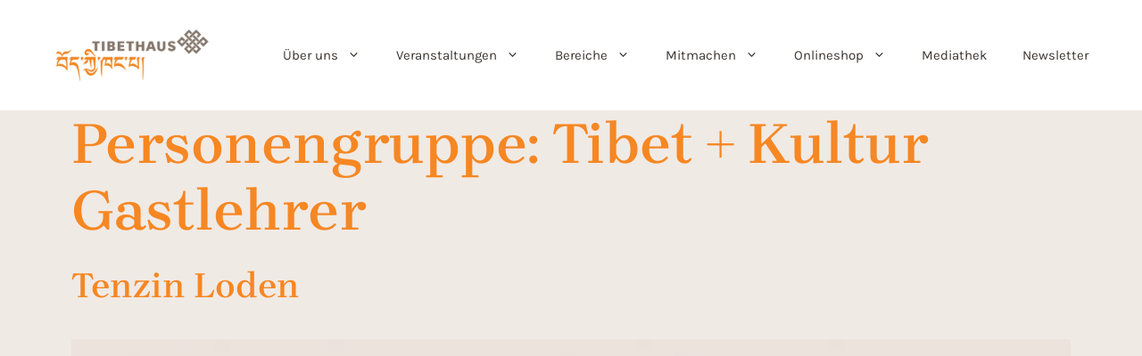

--- FILE ---
content_type: text/html; charset=UTF-8
request_url: https://www.tibethaus.com/personengruppe/tibet-kultur-gastlehrer/
body_size: 25330
content:
<!DOCTYPE html>
<html lang="de-DE">
<head>
	<meta charset="UTF-8">
	<meta http-equiv="X-UA-Compatible" content="IE=edge" /><meta name="viewport" content="width=device-width, initial-scale=1"><meta name='robots' content='index, follow, max-image-preview:large, max-snippet:-1, max-video-preview:-1' />
<!-- This site has installed PayPal for WooCommerce v4.6.3 - https://www.angelleye.com/product/woocommerce-paypal-plugin/ -->
<meta name="viewport" content="width=device-width, initial-scale=1">
	<!-- This site is optimized with the Yoast SEO plugin v26.7 - https://yoast.com/wordpress/plugins/seo/ -->
	<title>Tibet + Kultur Gastlehrer Archive - Tibethaus Deutschland e.V.</title>
	<link rel="canonical" href="https://www.tibethaus.com/personengruppe/tibet-kultur-gastlehrer/" />
	<meta property="og:locale" content="de_DE" />
	<meta property="og:type" content="article" />
	<meta property="og:title" content="Tibet + Kultur Gastlehrer Archive - Tibethaus Deutschland e.V." />
	<meta property="og:url" content="https://www.tibethaus.com/personengruppe/tibet-kultur-gastlehrer/" />
	<meta property="og:site_name" content="Tibethaus Deutschland e.V." />
	<meta name="twitter:card" content="summary_large_image" />
	<script type="application/ld+json" class="yoast-schema-graph">{"@context":"https://schema.org","@graph":[{"@type":"CollectionPage","@id":"https://www.tibethaus.com/personengruppe/tibet-kultur-gastlehrer/","url":"https://www.tibethaus.com/personengruppe/tibet-kultur-gastlehrer/","name":"Tibet + Kultur Gastlehrer Archive - Tibethaus Deutschland e.V.","isPartOf":{"@id":"https://www.tibethaus.com/#website"},"primaryImageOfPage":{"@id":"https://www.tibethaus.com/personengruppe/tibet-kultur-gastlehrer/#primaryimage"},"image":{"@id":"https://www.tibethaus.com/personengruppe/tibet-kultur-gastlehrer/#primaryimage"},"thumbnailUrl":"https://www.tibethaus.com/wp-content/uploads/Beige-Person-scaled.jpg","breadcrumb":{"@id":"https://www.tibethaus.com/personengruppe/tibet-kultur-gastlehrer/#breadcrumb"},"inLanguage":"de"},{"@type":"ImageObject","inLanguage":"de","@id":"https://www.tibethaus.com/personengruppe/tibet-kultur-gastlehrer/#primaryimage","url":"https://www.tibethaus.com/wp-content/uploads/Beige-Person-scaled.jpg","contentUrl":"https://www.tibethaus.com/wp-content/uploads/Beige-Person-scaled.jpg","width":2560,"height":1692},{"@type":"BreadcrumbList","@id":"https://www.tibethaus.com/personengruppe/tibet-kultur-gastlehrer/#breadcrumb","itemListElement":[{"@type":"ListItem","position":1,"name":"Startseite","item":"https://www.tibethaus.com/"},{"@type":"ListItem","position":2,"name":"Tibet + Kultur Gastlehrer"}]},{"@type":"WebSite","@id":"https://www.tibethaus.com/#website","url":"https://www.tibethaus.com/","name":"Tibethaus Deutschland e.V.","description":"","publisher":{"@id":"https://www.tibethaus.com/#organization"},"alternateName":"Tibethaus","potentialAction":[{"@type":"SearchAction","target":{"@type":"EntryPoint","urlTemplate":"https://www.tibethaus.com/?s={search_term_string}"},"query-input":{"@type":"PropertyValueSpecification","valueRequired":true,"valueName":"search_term_string"}}],"inLanguage":"de"},{"@type":"Organization","@id":"https://www.tibethaus.com/#organization","name":"Tibethaus Deutschland e.V.","url":"https://www.tibethaus.com/","logo":{"@type":"ImageObject","inLanguage":"de","@id":"https://www.tibethaus.com/#/schema/logo/image/","url":"https://www.tibethaus.com/wp-content/uploads/Logo-braun-orange.png","contentUrl":"https://www.tibethaus.com/wp-content/uploads/Logo-braun-orange.png","width":1000,"height":391,"caption":"Tibethaus Deutschland e.V."},"image":{"@id":"https://www.tibethaus.com/#/schema/logo/image/"}}]}</script>
	<!-- / Yoast SEO plugin. -->


<link rel='dns-prefetch' href='//www.tibethaus.com' />
<link rel='dns-prefetch' href='//maxcdn.bootstrapcdn.com' />
<link rel="alternate" type="application/rss+xml" title="Tibethaus Deutschland e.V. &raquo; Feed" href="https://www.tibethaus.com/feed/" />
<link rel="alternate" type="application/rss+xml" title="Tibethaus Deutschland e.V. &raquo; Kommentar-Feed" href="https://www.tibethaus.com/comments/feed/" />
<link rel="alternate" type="text/calendar" title="Tibethaus Deutschland e.V. &raquo; iCal Feed" href="https://www.tibethaus.com/events/?ical=1" />
<link rel="alternate" type="application/rss+xml" title="Tibethaus Deutschland e.V. &raquo; Tibet + Kultur Gastlehrer Personengruppe Feed" href="https://www.tibethaus.com/personengruppe/tibet-kultur-gastlehrer/feed/" />
<style id='wp-img-auto-sizes-contain-inline-css'>
img:is([sizes=auto i],[sizes^="auto," i]){contain-intrinsic-size:3000px 1500px}
/*# sourceURL=wp-img-auto-sizes-contain-inline-css */
</style>
<link rel='stylesheet' id='wc-blocks-integration-css' href='https://www.tibethaus.com/wp-content/plugins/woocommerce-subscriptions/vendor/woocommerce/subscriptions-core/build/index.css?ver=5.1.0' media='all' />
<link rel='stylesheet' id='tribe-events-pro-mini-calendar-block-styles-css' href='https://www.tibethaus.com/wp-content/plugins/events-calendar-pro/build/css/tribe-events-pro-mini-calendar-block.css?ver=7.7.11' media='all' />
<link rel='stylesheet' id='sbi_styles-css' href='https://www.tibethaus.com/wp-content/plugins/instagram-feed/css/sbi-styles.min.css?ver=6.10.0' media='all' />
<link rel='stylesheet' id='fluentform-elementor-widget-css' href='https://www.tibethaus.com/wp-content/plugins/fluentform/assets/css/fluent-forms-elementor-widget.css?ver=6.1.12' media='all' />
<link rel='stylesheet' id='tec-variables-skeleton-css' href='https://www.tibethaus.com/wp-content/plugins/event-tickets/common/build/css/variables-skeleton.css?ver=6.10.1' media='all' />
<link rel='stylesheet' id='tec-variables-full-css' href='https://www.tibethaus.com/wp-content/plugins/event-tickets/common/build/css/variables-full.css?ver=6.10.1' media='all' />
<link rel='stylesheet' id='tribe-events-v2-virtual-single-block-css' href='https://www.tibethaus.com/wp-content/plugins/events-calendar-pro/build/css/events-virtual-single-block.css?ver=7.7.11' media='all' />
<style id='wp-emoji-styles-inline-css'>

	img.wp-smiley, img.emoji {
		display: inline !important;
		border: none !important;
		box-shadow: none !important;
		height: 1em !important;
		width: 1em !important;
		margin: 0 0.07em !important;
		vertical-align: -0.1em !important;
		background: none !important;
		padding: 0 !important;
	}
/*# sourceURL=wp-emoji-styles-inline-css */
</style>
<link rel='stylesheet' id='wp-block-library-css' href='https://www.tibethaus.com/wp-includes/css/dist/block-library/style.min.css?ver=6.9' media='all' />
<style id='classic-theme-styles-inline-css'>
/*! This file is auto-generated */
.wp-block-button__link{color:#fff;background-color:#32373c;border-radius:9999px;box-shadow:none;text-decoration:none;padding:calc(.667em + 2px) calc(1.333em + 2px);font-size:1.125em}.wp-block-file__button{background:#32373c;color:#fff;text-decoration:none}
/*# sourceURL=/wp-includes/css/classic-themes.min.css */
</style>
<style id='global-styles-inline-css'>
:root{--wp--preset--aspect-ratio--square: 1;--wp--preset--aspect-ratio--4-3: 4/3;--wp--preset--aspect-ratio--3-4: 3/4;--wp--preset--aspect-ratio--3-2: 3/2;--wp--preset--aspect-ratio--2-3: 2/3;--wp--preset--aspect-ratio--16-9: 16/9;--wp--preset--aspect-ratio--9-16: 9/16;--wp--preset--color--black: #000000;--wp--preset--color--cyan-bluish-gray: #abb8c3;--wp--preset--color--white: #ffffff;--wp--preset--color--pale-pink: #f78da7;--wp--preset--color--vivid-red: #cf2e2e;--wp--preset--color--luminous-vivid-orange: #ff6900;--wp--preset--color--luminous-vivid-amber: #fcb900;--wp--preset--color--light-green-cyan: #7bdcb5;--wp--preset--color--vivid-green-cyan: #00d084;--wp--preset--color--pale-cyan-blue: #8ed1fc;--wp--preset--color--vivid-cyan-blue: #0693e3;--wp--preset--color--vivid-purple: #9b51e0;--wp--preset--gradient--vivid-cyan-blue-to-vivid-purple: linear-gradient(135deg,rgb(6,147,227) 0%,rgb(155,81,224) 100%);--wp--preset--gradient--light-green-cyan-to-vivid-green-cyan: linear-gradient(135deg,rgb(122,220,180) 0%,rgb(0,208,130) 100%);--wp--preset--gradient--luminous-vivid-amber-to-luminous-vivid-orange: linear-gradient(135deg,rgb(252,185,0) 0%,rgb(255,105,0) 100%);--wp--preset--gradient--luminous-vivid-orange-to-vivid-red: linear-gradient(135deg,rgb(255,105,0) 0%,rgb(207,46,46) 100%);--wp--preset--gradient--very-light-gray-to-cyan-bluish-gray: linear-gradient(135deg,rgb(238,238,238) 0%,rgb(169,184,195) 100%);--wp--preset--gradient--cool-to-warm-spectrum: linear-gradient(135deg,rgb(74,234,220) 0%,rgb(151,120,209) 20%,rgb(207,42,186) 40%,rgb(238,44,130) 60%,rgb(251,105,98) 80%,rgb(254,248,76) 100%);--wp--preset--gradient--blush-light-purple: linear-gradient(135deg,rgb(255,206,236) 0%,rgb(152,150,240) 100%);--wp--preset--gradient--blush-bordeaux: linear-gradient(135deg,rgb(254,205,165) 0%,rgb(254,45,45) 50%,rgb(107,0,62) 100%);--wp--preset--gradient--luminous-dusk: linear-gradient(135deg,rgb(255,203,112) 0%,rgb(199,81,192) 50%,rgb(65,88,208) 100%);--wp--preset--gradient--pale-ocean: linear-gradient(135deg,rgb(255,245,203) 0%,rgb(182,227,212) 50%,rgb(51,167,181) 100%);--wp--preset--gradient--electric-grass: linear-gradient(135deg,rgb(202,248,128) 0%,rgb(113,206,126) 100%);--wp--preset--gradient--midnight: linear-gradient(135deg,rgb(2,3,129) 0%,rgb(40,116,252) 100%);--wp--preset--font-size--small: 13px;--wp--preset--font-size--medium: 20px;--wp--preset--font-size--large: 36px;--wp--preset--font-size--x-large: 42px;--wp--preset--spacing--20: 0.44rem;--wp--preset--spacing--30: 0.67rem;--wp--preset--spacing--40: 1rem;--wp--preset--spacing--50: 1.5rem;--wp--preset--spacing--60: 2.25rem;--wp--preset--spacing--70: 3.38rem;--wp--preset--spacing--80: 5.06rem;--wp--preset--shadow--natural: 6px 6px 9px rgba(0, 0, 0, 0.2);--wp--preset--shadow--deep: 12px 12px 50px rgba(0, 0, 0, 0.4);--wp--preset--shadow--sharp: 6px 6px 0px rgba(0, 0, 0, 0.2);--wp--preset--shadow--outlined: 6px 6px 0px -3px rgb(255, 255, 255), 6px 6px rgb(0, 0, 0);--wp--preset--shadow--crisp: 6px 6px 0px rgb(0, 0, 0);}:where(.is-layout-flex){gap: 0.5em;}:where(.is-layout-grid){gap: 0.5em;}body .is-layout-flex{display: flex;}.is-layout-flex{flex-wrap: wrap;align-items: center;}.is-layout-flex > :is(*, div){margin: 0;}body .is-layout-grid{display: grid;}.is-layout-grid > :is(*, div){margin: 0;}:where(.wp-block-columns.is-layout-flex){gap: 2em;}:where(.wp-block-columns.is-layout-grid){gap: 2em;}:where(.wp-block-post-template.is-layout-flex){gap: 1.25em;}:where(.wp-block-post-template.is-layout-grid){gap: 1.25em;}.has-black-color{color: var(--wp--preset--color--black) !important;}.has-cyan-bluish-gray-color{color: var(--wp--preset--color--cyan-bluish-gray) !important;}.has-white-color{color: var(--wp--preset--color--white) !important;}.has-pale-pink-color{color: var(--wp--preset--color--pale-pink) !important;}.has-vivid-red-color{color: var(--wp--preset--color--vivid-red) !important;}.has-luminous-vivid-orange-color{color: var(--wp--preset--color--luminous-vivid-orange) !important;}.has-luminous-vivid-amber-color{color: var(--wp--preset--color--luminous-vivid-amber) !important;}.has-light-green-cyan-color{color: var(--wp--preset--color--light-green-cyan) !important;}.has-vivid-green-cyan-color{color: var(--wp--preset--color--vivid-green-cyan) !important;}.has-pale-cyan-blue-color{color: var(--wp--preset--color--pale-cyan-blue) !important;}.has-vivid-cyan-blue-color{color: var(--wp--preset--color--vivid-cyan-blue) !important;}.has-vivid-purple-color{color: var(--wp--preset--color--vivid-purple) !important;}.has-black-background-color{background-color: var(--wp--preset--color--black) !important;}.has-cyan-bluish-gray-background-color{background-color: var(--wp--preset--color--cyan-bluish-gray) !important;}.has-white-background-color{background-color: var(--wp--preset--color--white) !important;}.has-pale-pink-background-color{background-color: var(--wp--preset--color--pale-pink) !important;}.has-vivid-red-background-color{background-color: var(--wp--preset--color--vivid-red) !important;}.has-luminous-vivid-orange-background-color{background-color: var(--wp--preset--color--luminous-vivid-orange) !important;}.has-luminous-vivid-amber-background-color{background-color: var(--wp--preset--color--luminous-vivid-amber) !important;}.has-light-green-cyan-background-color{background-color: var(--wp--preset--color--light-green-cyan) !important;}.has-vivid-green-cyan-background-color{background-color: var(--wp--preset--color--vivid-green-cyan) !important;}.has-pale-cyan-blue-background-color{background-color: var(--wp--preset--color--pale-cyan-blue) !important;}.has-vivid-cyan-blue-background-color{background-color: var(--wp--preset--color--vivid-cyan-blue) !important;}.has-vivid-purple-background-color{background-color: var(--wp--preset--color--vivid-purple) !important;}.has-black-border-color{border-color: var(--wp--preset--color--black) !important;}.has-cyan-bluish-gray-border-color{border-color: var(--wp--preset--color--cyan-bluish-gray) !important;}.has-white-border-color{border-color: var(--wp--preset--color--white) !important;}.has-pale-pink-border-color{border-color: var(--wp--preset--color--pale-pink) !important;}.has-vivid-red-border-color{border-color: var(--wp--preset--color--vivid-red) !important;}.has-luminous-vivid-orange-border-color{border-color: var(--wp--preset--color--luminous-vivid-orange) !important;}.has-luminous-vivid-amber-border-color{border-color: var(--wp--preset--color--luminous-vivid-amber) !important;}.has-light-green-cyan-border-color{border-color: var(--wp--preset--color--light-green-cyan) !important;}.has-vivid-green-cyan-border-color{border-color: var(--wp--preset--color--vivid-green-cyan) !important;}.has-pale-cyan-blue-border-color{border-color: var(--wp--preset--color--pale-cyan-blue) !important;}.has-vivid-cyan-blue-border-color{border-color: var(--wp--preset--color--vivid-cyan-blue) !important;}.has-vivid-purple-border-color{border-color: var(--wp--preset--color--vivid-purple) !important;}.has-vivid-cyan-blue-to-vivid-purple-gradient-background{background: var(--wp--preset--gradient--vivid-cyan-blue-to-vivid-purple) !important;}.has-light-green-cyan-to-vivid-green-cyan-gradient-background{background: var(--wp--preset--gradient--light-green-cyan-to-vivid-green-cyan) !important;}.has-luminous-vivid-amber-to-luminous-vivid-orange-gradient-background{background: var(--wp--preset--gradient--luminous-vivid-amber-to-luminous-vivid-orange) !important;}.has-luminous-vivid-orange-to-vivid-red-gradient-background{background: var(--wp--preset--gradient--luminous-vivid-orange-to-vivid-red) !important;}.has-very-light-gray-to-cyan-bluish-gray-gradient-background{background: var(--wp--preset--gradient--very-light-gray-to-cyan-bluish-gray) !important;}.has-cool-to-warm-spectrum-gradient-background{background: var(--wp--preset--gradient--cool-to-warm-spectrum) !important;}.has-blush-light-purple-gradient-background{background: var(--wp--preset--gradient--blush-light-purple) !important;}.has-blush-bordeaux-gradient-background{background: var(--wp--preset--gradient--blush-bordeaux) !important;}.has-luminous-dusk-gradient-background{background: var(--wp--preset--gradient--luminous-dusk) !important;}.has-pale-ocean-gradient-background{background: var(--wp--preset--gradient--pale-ocean) !important;}.has-electric-grass-gradient-background{background: var(--wp--preset--gradient--electric-grass) !important;}.has-midnight-gradient-background{background: var(--wp--preset--gradient--midnight) !important;}.has-small-font-size{font-size: var(--wp--preset--font-size--small) !important;}.has-medium-font-size{font-size: var(--wp--preset--font-size--medium) !important;}.has-large-font-size{font-size: var(--wp--preset--font-size--large) !important;}.has-x-large-font-size{font-size: var(--wp--preset--font-size--x-large) !important;}
:where(.wp-block-post-template.is-layout-flex){gap: 1.25em;}:where(.wp-block-post-template.is-layout-grid){gap: 1.25em;}
:where(.wp-block-term-template.is-layout-flex){gap: 1.25em;}:where(.wp-block-term-template.is-layout-grid){gap: 1.25em;}
:where(.wp-block-columns.is-layout-flex){gap: 2em;}:where(.wp-block-columns.is-layout-grid){gap: 2em;}
:root :where(.wp-block-pullquote){font-size: 1.5em;line-height: 1.6;}
/*# sourceURL=global-styles-inline-css */
</style>
<link rel='stylesheet' id='trustseal_style-css' href='https://www.tibethaus.com/wp-content/plugins/donation-for-woocommerce//assets/css/user-wc-donation-form.css?ver=3.4&#038;t=20012026053716' media='all' />
<link rel='stylesheet' id='widget-detector-elementor-css' href='https://www.tibethaus.com/wp-content/plugins/widget-detector-elementor/public/css/widget-detector-elementor-public.css?ver=1' media='all' />
<link rel='stylesheet' id='woocommerce-layout-css' href='https://www.tibethaus.com/wp-content/plugins/woocommerce/assets/css/woocommerce-layout.css?ver=10.4.3' media='all' />
<link rel='stylesheet' id='woocommerce-smallscreen-css' href='https://www.tibethaus.com/wp-content/plugins/woocommerce/assets/css/woocommerce-smallscreen.css?ver=10.4.3' media='only screen and (max-width: 768px)' />
<link rel='stylesheet' id='woocommerce-general-css' href='https://www.tibethaus.com/wp-content/plugins/woocommerce/assets/css/woocommerce.css?ver=10.4.3' media='all' />
<style id='woocommerce-inline-inline-css'>
.woocommerce form .form-row .required { visibility: visible; }
/*# sourceURL=woocommerce-inline-inline-css */
</style>
<link rel='stylesheet' id='wt-smart-coupon-for-woo-css' href='https://www.tibethaus.com/wp-content/plugins/wt-smart-coupons-for-woocommerce/public/css/wt-smart-coupon-public.css?ver=2.2.6' media='all' />
<link rel='stylesheet' id='tribe-events-v2-single-skeleton-css' href='https://www.tibethaus.com/wp-content/plugins/the-events-calendar/build/css/tribe-events-single-skeleton.css?ver=6.15.13' media='all' />
<link rel='stylesheet' id='tribe-events-v2-single-skeleton-full-css' href='https://www.tibethaus.com/wp-content/plugins/the-events-calendar/build/css/tribe-events-single-full.css?ver=6.15.13' media='all' />
<link rel='stylesheet' id='tec-events-elementor-widgets-base-styles-css' href='https://www.tibethaus.com/wp-content/plugins/the-events-calendar/build/css/integrations/plugins/elementor/widgets/widget-base.css?ver=6.15.13' media='all' />
<link rel='stylesheet' id='cff-css' href='https://www.tibethaus.com/wp-content/plugins/custom-facebook-feed/assets/css/cff-style.min.css?ver=4.3.4' media='all' />
<link rel='stylesheet' id='sb-font-awesome-css' href='https://maxcdn.bootstrapcdn.com/font-awesome/4.7.0/css/font-awesome.min.css?ver=6.9' media='all' />
<link rel='stylesheet' id='wpml-legacy-horizontal-list-0-css' href='https://www.tibethaus.com/wp-content/plugins/sitepress-multilingual-cms/templates/language-switchers/legacy-list-horizontal/style.min.css?ver=1' media='all' />
<style id='wpml-legacy-horizontal-list-0-inline-css'>
.wpml-ls-statics-footer a, .wpml-ls-statics-footer .wpml-ls-sub-menu a, .wpml-ls-statics-footer .wpml-ls-sub-menu a:link, .wpml-ls-statics-footer li:not(.wpml-ls-current-language) .wpml-ls-link, .wpml-ls-statics-footer li:not(.wpml-ls-current-language) .wpml-ls-link:link {color:#444444;background-color:#ffffff;}.wpml-ls-statics-footer .wpml-ls-sub-menu a:hover,.wpml-ls-statics-footer .wpml-ls-sub-menu a:focus, .wpml-ls-statics-footer .wpml-ls-sub-menu a:link:hover, .wpml-ls-statics-footer .wpml-ls-sub-menu a:link:focus {color:#000000;background-color:#eeeeee;}.wpml-ls-statics-footer .wpml-ls-current-language > a {color:#444444;background-color:#ffffff;}.wpml-ls-statics-footer .wpml-ls-current-language:hover>a, .wpml-ls-statics-footer .wpml-ls-current-language>a:focus {color:#000000;background-color:#eeeeee;}
/*# sourceURL=wpml-legacy-horizontal-list-0-inline-css */
</style>
<link rel='stylesheet' id='generate-style-css' href='https://www.tibethaus.com/wp-content/themes/generatepress/assets/css/main.min.css?ver=3.4.0' media='all' />
<style id='generate-style-inline-css'>
body{background-color:var(--base-2);color:var(--contrast);}a{color:var(--accent);}a{text-decoration:underline;}.entry-title a, .site-branding a, a.button, .wp-block-button__link, .main-navigation a{text-decoration:none;}a:hover, a:focus, a:active{color:var(--contrast);}.wp-block-group__inner-container{max-width:1200px;margin-left:auto;margin-right:auto;}.site-header .header-image{width:215px;}.top-bar{background-color:#636363;color:#ffffff;}.top-bar a{color:#ffffff;}.top-bar a:hover{color:#303030;}.site-header{background-color:#fff;}.main-title a,.main-title a:hover{color:var(--contrast);}.site-description{color:var(--contrast-2);}.main-navigation,.main-navigation ul ul{background-color:var(--base-3);}.main-navigation .main-nav ul li a, .main-navigation .menu-toggle, .main-navigation .menu-bar-items{color:var(--contrast);}.main-navigation .main-nav ul li:not([class*="current-menu-"]):hover > a, .main-navigation .main-nav ul li:not([class*="current-menu-"]):focus > a, .main-navigation .main-nav ul li.sfHover:not([class*="current-menu-"]) > a, .main-navigation .menu-bar-item:hover > a, .main-navigation .menu-bar-item.sfHover > a{color:var(--accent);}button.menu-toggle:hover,button.menu-toggle:focus{color:var(--contrast);}.main-navigation .main-nav ul li[class*="current-menu-"] > a{color:var(--accent);}.navigation-search input[type="search"],.navigation-search input[type="search"]:active, .navigation-search input[type="search"]:focus, .main-navigation .main-nav ul li.search-item.active > a, .main-navigation .menu-bar-items .search-item.active > a{color:var(--accent);}.main-navigation ul ul{background-color:#ffffff;}.separate-containers .inside-article, .separate-containers .comments-area, .separate-containers .page-header, .one-container .container, .separate-containers .paging-navigation, .inside-page-header{background-color:var( --e-global-color-2190049 );}.entry-title a{color:var(--contrast);}.entry-title a:hover{color:var(--contrast-2);}.entry-meta{color:var(--contrast-2);}.sidebar .widget{background-color:var(--base-3);}.footer-widgets{background-color:var(--base-3);}.site-info{background-color:var(--base-3);}input[type="text"],input[type="email"],input[type="url"],input[type="password"],input[type="search"],input[type="tel"],input[type="number"],textarea,select{color:var(--contrast);background-color:var(--base-2);border-color:var(--base);}input[type="text"]:focus,input[type="email"]:focus,input[type="url"]:focus,input[type="password"]:focus,input[type="search"]:focus,input[type="tel"]:focus,input[type="number"]:focus,textarea:focus,select:focus{color:var(--contrast);background-color:var(--base-2);border-color:var(--contrast-3);}button,html input[type="button"],input[type="reset"],input[type="submit"],a.button,a.wp-block-button__link:not(.has-background){color:#ffffff;background-color:#55555e;}button:hover,html input[type="button"]:hover,input[type="reset"]:hover,input[type="submit"]:hover,a.button:hover,button:focus,html input[type="button"]:focus,input[type="reset"]:focus,input[type="submit"]:focus,a.button:focus,a.wp-block-button__link:not(.has-background):active,a.wp-block-button__link:not(.has-background):focus,a.wp-block-button__link:not(.has-background):hover{color:#ffffff;background-color:#3f4047;}a.generate-back-to-top{background-color:rgba( 0,0,0,0.4 );color:#ffffff;}a.generate-back-to-top:hover,a.generate-back-to-top:focus{background-color:rgba( 0,0,0,0.6 );color:#ffffff;}:root{--gp-search-modal-bg-color:var(--base-3);--gp-search-modal-text-color:var(--contrast);--gp-search-modal-overlay-bg-color:rgba(0,0,0,0.2);}@media (max-width: 768px){.main-navigation .menu-bar-item:hover > a, .main-navigation .menu-bar-item.sfHover > a{background:none;color:var(--contrast);}}.inside-top-bar.grid-container{max-width:1280px;}.inside-header.grid-container{max-width:1280px;}.separate-containers .inside-article, .separate-containers .comments-area, .separate-containers .page-header, .separate-containers .paging-navigation, .one-container .site-content, .inside-page-header{padding:0px 40px 0px 40px;}.site-main .wp-block-group__inner-container{padding:0px 40px 0px 40px;}.separate-containers .paging-navigation{padding-top:20px;padding-bottom:20px;}.entry-content .alignwide, body:not(.no-sidebar) .entry-content .alignfull{margin-left:-40px;width:calc(100% + 80px);max-width:calc(100% + 80px);}.one-container.archive .post:not(:last-child):not(.is-loop-template-item), .one-container.blog .post:not(:last-child):not(.is-loop-template-item){padding-bottom:0px;}.rtl .menu-item-has-children .dropdown-menu-toggle{padding-left:20px;}.rtl .main-navigation .main-nav ul li.menu-item-has-children > a{padding-right:20px;}.footer-widgets-container.grid-container{max-width:1280px;}.inside-site-info.grid-container{max-width:1280px;}@media (max-width:768px){.separate-containers .inside-article, .separate-containers .comments-area, .separate-containers .page-header, .separate-containers .paging-navigation, .one-container .site-content, .inside-page-header{padding:0px 20px 0px 20px;}.site-main .wp-block-group__inner-container{padding:0px 20px 0px 20px;}.inside-top-bar{padding-right:30px;padding-left:30px;}.inside-header{padding-right:30px;padding-left:30px;}.widget-area .widget{padding-top:30px;padding-right:30px;padding-bottom:30px;padding-left:30px;}.footer-widgets-container{padding-top:30px;padding-right:30px;padding-bottom:30px;padding-left:30px;}.inside-site-info{padding-right:30px;padding-left:30px;}.entry-content .alignwide, body:not(.no-sidebar) .entry-content .alignfull{margin-left:-20px;width:calc(100% + 40px);max-width:calc(100% + 40px);}.one-container .site-main .paging-navigation{margin-bottom:20px;}}/* End cached CSS */.is-right-sidebar{width:30%;}.is-left-sidebar{width:30%;}.site-content .content-area{width:100%;}@media (max-width: 768px){.main-navigation .menu-toggle,.sidebar-nav-mobile:not(#sticky-placeholder){display:block;}.main-navigation ul,.gen-sidebar-nav,.main-navigation:not(.slideout-navigation):not(.toggled) .main-nav > ul,.has-inline-mobile-toggle #site-navigation .inside-navigation > *:not(.navigation-search):not(.main-nav){display:none;}.nav-align-right .inside-navigation,.nav-align-center .inside-navigation{justify-content:space-between;}.has-inline-mobile-toggle .mobile-menu-control-wrapper{display:flex;flex-wrap:wrap;}.has-inline-mobile-toggle .inside-header{flex-direction:row;text-align:left;flex-wrap:wrap;}.has-inline-mobile-toggle .header-widget,.has-inline-mobile-toggle #site-navigation{flex-basis:100%;}.nav-float-left .has-inline-mobile-toggle #site-navigation{order:10;}}
.elementor-template-full-width .site-content{display:block;}
.dynamic-author-image-rounded{border-radius:100%;}.dynamic-featured-image, .dynamic-author-image{vertical-align:middle;}.one-container.blog .dynamic-content-template:not(:last-child), .one-container.archive .dynamic-content-template:not(:last-child){padding-bottom:0px;}.dynamic-entry-excerpt > p:last-child{margin-bottom:0px;}
.main-navigation .main-nav ul li a,.menu-toggle,.main-navigation .menu-bar-item > a{transition: line-height 300ms ease}.main-navigation.toggled .main-nav > ul{background-color: var(--base-3)}.sticky-enabled .gen-sidebar-nav.is_stuck .main-navigation {margin-bottom: 0px;}.sticky-enabled .gen-sidebar-nav.is_stuck {z-index: 500;}.sticky-enabled .main-navigation.is_stuck {box-shadow: 0 2px 2px -2px rgba(0, 0, 0, .2);}.navigation-stick:not(.gen-sidebar-nav) {left: 0;right: 0;width: 100% !important;}@media (max-width: 768px){#sticky-placeholder{height:0;overflow:hidden;}.has-inline-mobile-toggle #site-navigation.toggled{margin-top:0;}.has-inline-mobile-menu #site-navigation.toggled .main-nav > ul{top:1.5em;}}.nav-float-right .navigation-stick {width: 100% !important;left: 0;}.nav-float-right .navigation-stick .navigation-branding {margin-right: auto;}.main-navigation.has-sticky-branding:not(.grid-container) .inside-navigation:not(.grid-container) .navigation-branding{margin-left: 10px;}
@media (max-width: 1024px),(min-width:1025px){.main-navigation.sticky-navigation-transition .main-nav > ul > li > a,.sticky-navigation-transition .menu-toggle,.main-navigation.sticky-navigation-transition .menu-bar-item > a, .sticky-navigation-transition .navigation-branding .main-title{line-height:90px;}.main-navigation.sticky-navigation-transition .site-logo img, .main-navigation.sticky-navigation-transition .navigation-search input[type="search"], .main-navigation.sticky-navigation-transition .navigation-branding img{height:90px;}}
/*# sourceURL=generate-style-inline-css */
</style>
<link rel='stylesheet' id='generate-child-css' href='https://www.tibethaus.com/wp-content/themes/generatepress_child/style.css?ver=1681225403' media='all' />
<link rel='stylesheet' id='elementor-frontend-css' href='https://www.tibethaus.com/wp-content/plugins/elementor/assets/css/frontend.min.css?ver=3.34.0' media='all' />
<style id='elementor-frontend-inline-css'>

				.elementor-widget-woocommerce-checkout-page .woocommerce table.woocommerce-checkout-review-order-table {
				    margin: var(--sections-margin, 24px 0 24px 0);
				    padding: var(--sections-padding, 16px 16px);
				}
				.elementor-widget-woocommerce-checkout-page .woocommerce table.woocommerce-checkout-review-order-table .cart_item td.product-name {
				    padding-right: 20px;
				}
				.elementor-widget-woocommerce-checkout-page .woocommerce .woocommerce-checkout #payment {
					border: none;
					padding: 0;
				}
				.elementor-widget-woocommerce-checkout-page .woocommerce .e-checkout__order_review-2 {
					background: var(--sections-background-color, #ffffff);
				    border-radius: var(--sections-border-radius, 3px);
				    padding: var(--sections-padding, 16px 30px);
				    margin: var(--sections-margin, 0 0 24px 0);
				    border-style: var(--sections-border-type, solid);
				    border-color: var(--sections-border-color, #D5D8DC);
				    border-width: 1px;
				    display: block;
				}
				.elementor-widget-woocommerce-checkout-page .woocommerce-checkout .place-order {
					display: -webkit-box;
					display: -ms-flexbox;
					display: flex;
					-webkit-box-orient: vertical;
					-webkit-box-direction: normal;
					-ms-flex-direction: column;
					flex-direction: column;
					-ms-flex-wrap: wrap;
					flex-wrap: wrap;
					padding: 0;
					margin-bottom: 0;
					margin-top: 1em;
					-webkit-box-align: var(--place-order-title-alignment, stretch);
					-ms-flex-align: var(--place-order-title-alignment, stretch);
					align-items: var(--place-order-title-alignment, stretch); 
				}
				.elementor-widget-woocommerce-checkout-page .woocommerce-checkout #place_order {
					background-color: #5bc0de;
					width: var(--purchase-button-width, auto);
					float: none;
					color: var(--purchase-button-normal-text-color, #ffffff);
					min-height: auto;
					padding: var(--purchase-button-padding, 1em 1em);
					border-radius: var(--purchase-button-border-radius, 3px); 
		        }
		        .elementor-widget-woocommerce-checkout-page .woocommerce-checkout #place_order:hover {
					background-color: #5bc0de;
					color: var(--purchase-button-hover-text-color, #ffffff);
					border-color: var(--purchase-button-hover-border-color, #5bc0de);
					-webkit-transition-duration: var(--purchase-button-hover-transition-duration, 0.3s);
					-o-transition-duration: var(--purchase-button-hover-transition-duration, 0.3s);
					transition-duration: var(--purchase-button-hover-transition-duration, 0.3s); 
                }
			
/*# sourceURL=elementor-frontend-inline-css */
</style>
<link rel='stylesheet' id='widget-spacer-css' href='https://www.tibethaus.com/wp-content/plugins/elementor/assets/css/widget-spacer.min.css?ver=3.34.0' media='all' />
<link rel='stylesheet' id='widget-image-css' href='https://www.tibethaus.com/wp-content/plugins/elementor/assets/css/widget-image.min.css?ver=3.34.0' media='all' />
<link rel='stylesheet' id='widget-divider-css' href='https://www.tibethaus.com/wp-content/plugins/elementor/assets/css/widget-divider.min.css?ver=3.34.0' media='all' />
<link rel='stylesheet' id='widget-nav-menu-css' href='https://www.tibethaus.com/wp-content/plugins/elementor-pro/assets/css/widget-nav-menu.min.css?ver=3.34.0' media='all' />
<link rel='stylesheet' id='elementor-icons-css' href='https://www.tibethaus.com/wp-content/plugins/elementor/assets/lib/eicons/css/elementor-icons.min.css?ver=5.45.0' media='all' />
<link rel='stylesheet' id='elementor-post-15-css' href='https://www.tibethaus.com/wp-content/uploads/elementor/css/post-15.css?ver=1768782788' media='all' />
<link rel='stylesheet' id='cffstyles-css' href='https://www.tibethaus.com/wp-content/plugins/custom-facebook-feed/assets/css/cff-style.min.css?ver=4.3.4' media='all' />
<link rel='stylesheet' id='font-awesome-5-all-css' href='https://www.tibethaus.com/wp-content/plugins/elementor/assets/lib/font-awesome/css/all.min.css?ver=3.34.0' media='all' />
<link rel='stylesheet' id='font-awesome-4-shim-css' href='https://www.tibethaus.com/wp-content/plugins/elementor/assets/lib/font-awesome/css/v4-shims.min.css?ver=3.34.0' media='all' />
<link rel='stylesheet' id='sbistyles-css' href='https://www.tibethaus.com/wp-content/plugins/instagram-feed/css/sbi-styles.min.css?ver=6.10.0' media='all' />
<link rel='stylesheet' id='elementor-post-1806-css' href='https://www.tibethaus.com/wp-content/uploads/elementor/css/post-1806.css?ver=1768782789' media='all' />
<link rel='stylesheet' id='woocommerce-gzd-layout-css' href='https://www.tibethaus.com/wp-content/plugins/woocommerce-germanized/build/static/layout-styles.css?ver=3.20.5' media='all' />
<style id='woocommerce-gzd-layout-inline-css'>
.woocommerce-checkout .shop_table { background-color: #eeeeee; } .product p.deposit-packaging-type { font-size: 1.25em !important; } p.woocommerce-shipping-destination { display: none; }
                .wc-gzd-nutri-score-value-a {
                    background: url(https://www.tibethaus.com/wp-content/plugins/woocommerce-germanized/assets/images/nutri-score-a.svg) no-repeat;
                }
                .wc-gzd-nutri-score-value-b {
                    background: url(https://www.tibethaus.com/wp-content/plugins/woocommerce-germanized/assets/images/nutri-score-b.svg) no-repeat;
                }
                .wc-gzd-nutri-score-value-c {
                    background: url(https://www.tibethaus.com/wp-content/plugins/woocommerce-germanized/assets/images/nutri-score-c.svg) no-repeat;
                }
                .wc-gzd-nutri-score-value-d {
                    background: url(https://www.tibethaus.com/wp-content/plugins/woocommerce-germanized/assets/images/nutri-score-d.svg) no-repeat;
                }
                .wc-gzd-nutri-score-value-e {
                    background: url(https://www.tibethaus.com/wp-content/plugins/woocommerce-germanized/assets/images/nutri-score-e.svg) no-repeat;
                }
            
/*# sourceURL=woocommerce-gzd-layout-inline-css */
</style>
<link rel='stylesheet' id='generate-navigation-branding-css' href='https://www.tibethaus.com/wp-content/plugins/gp-premium/menu-plus/functions/css/navigation-branding-flex.min.css?ver=2.3.1' media='all' />
<style id='generate-navigation-branding-inline-css'>
.main-navigation.has-branding.grid-container .navigation-branding, .main-navigation.has-branding:not(.grid-container) .inside-navigation:not(.grid-container) .navigation-branding{margin-left:10px;}.main-navigation .sticky-navigation-logo, .main-navigation.navigation-stick .site-logo:not(.mobile-header-logo){display:none;}.main-navigation.navigation-stick .sticky-navigation-logo{display:block;}.navigation-branding img, .site-logo.mobile-header-logo img{height:60px;width:auto;}.navigation-branding .main-title{line-height:60px;}@media (max-width: 1210px){#site-navigation .navigation-branding, #sticky-navigation .navigation-branding{margin-left:10px;}}@media (max-width: 768px){.main-navigation.has-branding.nav-align-center .menu-bar-items, .main-navigation.has-sticky-branding.navigation-stick.nav-align-center .menu-bar-items{margin-left:auto;}.navigation-branding{margin-right:auto;margin-left:10px;}.navigation-branding .main-title, .mobile-header-navigation .site-logo{margin-left:10px;}}
/*# sourceURL=generate-navigation-branding-inline-css */
</style>
<link rel='stylesheet' id='generate-woocommerce-css' href='https://www.tibethaus.com/wp-content/plugins/gp-premium/woocommerce/functions/css/woocommerce.min.css?ver=2.3.1' media='all' />
<style id='generate-woocommerce-inline-css'>
.woocommerce #respond input#submit, .woocommerce a.button, .woocommerce button.button, .woocommerce input.button{color:#ffffff;background-color:#55555e;}.woocommerce #respond input#submit:hover, .woocommerce a.button:hover, .woocommerce button.button:hover, .woocommerce input.button:hover{color:#ffffff;background-color:#3f4047;}.woocommerce #respond input#submit.alt, .woocommerce a.button.alt, .woocommerce button.button.alt, .woocommerce input.button.alt, .woocommerce #respond input#submit.alt.disabled, .woocommerce #respond input#submit.alt.disabled:hover, .woocommerce #respond input#submit.alt:disabled, .woocommerce #respond input#submit.alt:disabled:hover, .woocommerce #respond input#submit.alt:disabled[disabled], .woocommerce #respond input#submit.alt:disabled[disabled]:hover, .woocommerce a.button.alt.disabled, .woocommerce a.button.alt.disabled:hover, .woocommerce a.button.alt:disabled, .woocommerce a.button.alt:disabled:hover, .woocommerce a.button.alt:disabled[disabled], .woocommerce a.button.alt:disabled[disabled]:hover, .woocommerce button.button.alt.disabled, .woocommerce button.button.alt.disabled:hover, .woocommerce button.button.alt:disabled, .woocommerce button.button.alt:disabled:hover, .woocommerce button.button.alt:disabled[disabled], .woocommerce button.button.alt:disabled[disabled]:hover, .woocommerce input.button.alt.disabled, .woocommerce input.button.alt.disabled:hover, .woocommerce input.button.alt:disabled, .woocommerce input.button.alt:disabled:hover, .woocommerce input.button.alt:disabled[disabled], .woocommerce input.button.alt:disabled[disabled]:hover{color:#ffffff;background-color:var( --e-global-color-accent );}.woocommerce #respond input#submit.alt:hover, .woocommerce a.button.alt:hover, .woocommerce button.button.alt:hover, .woocommerce input.button.alt:hover{color:#ffffff;background-color:var( --e-global-color-accent );}.woocommerce .star-rating span:before, .woocommerce p.stars:hover a::before{color:var( --e-global-color-accent );}.woocommerce span.onsale{background-color:#222222;color:#ffffff;}.woocommerce ul.products li.product .price, .woocommerce div.product p.price{color:#222222;}.woocommerce div.product .woocommerce-tabs ul.tabs li a{color:#222222;}.woocommerce div.product .woocommerce-tabs ul.tabs li a:hover, .woocommerce div.product .woocommerce-tabs ul.tabs li.active a{color:var( --e-global-color-accent );}.woocommerce-message{background-color:#ffffff;color:#ffffff;}div.woocommerce-message a.button, div.woocommerce-message a.button:focus, div.woocommerce-message a.button:hover, div.woocommerce-message a, div.woocommerce-message a:focus, div.woocommerce-message a:hover{color:#ffffff;}.woocommerce-info{background-color:#ffffff;color:#ffffff;}div.woocommerce-info a.button, div.woocommerce-info a.button:focus, div.woocommerce-info a.button:hover, div.woocommerce-info a, div.woocommerce-info a:focus, div.woocommerce-info a:hover{color:#ffffff;}.woocommerce-error{background-color:#e8626d;color:#ffffff;}div.woocommerce-error a.button, div.woocommerce-error a.button:focus, div.woocommerce-error a.button:hover, div.woocommerce-error a, div.woocommerce-error a:focus, div.woocommerce-error a:hover{color:#ffffff;}.woocommerce-product-details__short-description{color:var(--contrast);}#wc-mini-cart{background-color:#ffffff;color:#000000;}#wc-mini-cart a:not(.button), #wc-mini-cart a.remove{color:#000000;}#wc-mini-cart .button{color:#ffffff;}#wc-mini-cart .button:hover, #wc-mini-cart .button:focus, #wc-mini-cart .button:active{color:#ffffff;}.woocommerce #content div.product div.images, .woocommerce div.product div.images, .woocommerce-page #content div.product div.images, .woocommerce-page div.product div.images{width:50%;}.add-to-cart-panel{background-color:#ffffff;color:#000000;}.add-to-cart-panel a:not(.button){color:#000000;}.woocommerce .widget_price_filter .price_slider_wrapper .ui-widget-content{background-color:#dddddd;}.woocommerce .widget_price_filter .ui-slider .ui-slider-range, .woocommerce .widget_price_filter .ui-slider .ui-slider-handle{background-color:#666666;}.woocommerce-MyAccount-navigation li.is-active a:after, a.button.wc-forward:after{display:none;}#payment .payment_methods>.wc_payment_method>label:before{font-family:WooCommerce;content:"\e039";}#payment .payment_methods li.wc_payment_method>input[type=radio]:first-child:checked+label:before{content:"\e03c";}.woocommerce-ordering:after{font-family:WooCommerce;content:"\e00f";}.wc-columns-container .products, .woocommerce .related ul.products, .woocommerce .up-sells ul.products{grid-gap:50px;}@media (max-width: 1024px){.woocommerce .wc-columns-container.wc-tablet-columns-2 .products{-ms-grid-columns:(1fr)[2];grid-template-columns:repeat(2, 1fr);}.wc-related-upsell-tablet-columns-2 .related ul.products, .wc-related-upsell-tablet-columns-2 .up-sells ul.products{-ms-grid-columns:(1fr)[2];grid-template-columns:repeat(2, 1fr);}}@media (max-width:768px){.add-to-cart-panel .continue-shopping{background-color:#ffffff;}.woocommerce #content div.product div.images,.woocommerce div.product div.images,.woocommerce-page #content div.product div.images,.woocommerce-page div.product div.images{width:100%;}}@media (max-width: 768px){nav.toggled .main-nav li.wc-menu-item{display:none !important;}.mobile-bar-items.wc-mobile-cart-items{z-index:1;}}
/*# sourceURL=generate-woocommerce-inline-css */
</style>
<link rel='stylesheet' id='generate-woocommerce-mobile-css' href='https://www.tibethaus.com/wp-content/plugins/gp-premium/woocommerce/functions/css/woocommerce-mobile.min.css?ver=2.3.1' media='(max-width:768px)' />
<link rel='stylesheet' id='sib-front-css-css' href='https://www.tibethaus.com/wp-content/plugins/mailin/css/mailin-front.css?ver=6.9' media='all' />
<link rel='stylesheet' id='elementor-gf-local-brygada1918-css' href='https://www.tibethaus.com/wp-content/uploads/elementor/google-fonts/css/brygada1918.css?ver=1755086179' media='all' />
<link rel='stylesheet' id='elementor-gf-local-karla-css' href='https://www.tibethaus.com/wp-content/uploads/elementor/google-fonts/css/karla.css?ver=1755086180' media='all' />
<link rel='stylesheet' id='elementor-icons-shared-0-css' href='https://www.tibethaus.com/wp-content/plugins/elementor/assets/lib/font-awesome/css/fontawesome.min.css?ver=5.15.3' media='all' />
<link rel='stylesheet' id='elementor-icons-fa-brands-css' href='https://www.tibethaus.com/wp-content/plugins/elementor/assets/lib/font-awesome/css/brands.min.css?ver=5.15.3' media='all' />
<link rel='stylesheet' id='elementor-icons-fa-solid-css' href='https://www.tibethaus.com/wp-content/plugins/elementor/assets/lib/font-awesome/css/solid.min.css?ver=5.15.3' media='all' />
<script src="https://www.tibethaus.com/wp-includes/js/dist/vendor/react.min.js?ver=18.3.1.1" id="react-js"></script>
<script src="https://www.tibethaus.com/wp-includes/js/dist/vendor/react-jsx-runtime.min.js?ver=18.3.1" id="react-jsx-runtime-js"></script>
<script src="https://www.tibethaus.com/wp-includes/js/dist/autop.min.js?ver=9fb50649848277dd318d" id="wp-autop-js"></script>
<script src="https://www.tibethaus.com/wp-includes/js/dist/blob.min.js?ver=9113eed771d446f4a556" id="wp-blob-js"></script>
<script src="https://www.tibethaus.com/wp-includes/js/dist/block-serialization-default-parser.min.js?ver=14d44daebf663d05d330" id="wp-block-serialization-default-parser-js"></script>
<script src="https://www.tibethaus.com/wp-includes/js/dist/hooks.min.js?ver=dd5603f07f9220ed27f1" id="wp-hooks-js"></script>
<script src="https://www.tibethaus.com/wp-includes/js/dist/deprecated.min.js?ver=e1f84915c5e8ae38964c" id="wp-deprecated-js"></script>
<script src="https://www.tibethaus.com/wp-includes/js/dist/dom.min.js?ver=26edef3be6483da3de2e" id="wp-dom-js"></script>
<script src="https://www.tibethaus.com/wp-includes/js/dist/vendor/react-dom.min.js?ver=18.3.1.1" id="react-dom-js"></script>
<script src="https://www.tibethaus.com/wp-includes/js/dist/escape-html.min.js?ver=6561a406d2d232a6fbd2" id="wp-escape-html-js"></script>
<script src="https://www.tibethaus.com/wp-includes/js/dist/element.min.js?ver=6a582b0c827fa25df3dd" id="wp-element-js"></script>
<script src="https://www.tibethaus.com/wp-includes/js/dist/is-shallow-equal.min.js?ver=e0f9f1d78d83f5196979" id="wp-is-shallow-equal-js"></script>
<script src="https://www.tibethaus.com/wp-includes/js/dist/i18n.min.js?ver=c26c3dc7bed366793375" id="wp-i18n-js"></script>
<script id="wp-i18n-js-after">
wp.i18n.setLocaleData( { 'text direction\u0004ltr': [ 'ltr' ] } );
//# sourceURL=wp-i18n-js-after
</script>
<script id="wp-keycodes-js-translations">
( function( domain, translations ) {
	var localeData = translations.locale_data[ domain ] || translations.locale_data.messages;
	localeData[""].domain = domain;
	wp.i18n.setLocaleData( localeData, domain );
} )( "default", {"translation-revision-date":"2026-01-15 01:08:34+0000","generator":"GlotPress\/4.0.3","domain":"messages","locale_data":{"messages":{"":{"domain":"messages","plural-forms":"nplurals=2; plural=n != 1;","lang":"de"},"Tilde":["Tilde"],"Backtick":["Backtick"],"Period":["Punkt"],"Comma":["Komma"]}},"comment":{"reference":"wp-includes\/js\/dist\/keycodes.js"}} );
//# sourceURL=wp-keycodes-js-translations
</script>
<script src="https://www.tibethaus.com/wp-includes/js/dist/keycodes.min.js?ver=34c8fb5e7a594a1c8037" id="wp-keycodes-js"></script>
<script src="https://www.tibethaus.com/wp-includes/js/dist/priority-queue.min.js?ver=2d59d091223ee9a33838" id="wp-priority-queue-js"></script>
<script src="https://www.tibethaus.com/wp-includes/js/dist/compose.min.js?ver=7a9b375d8c19cf9d3d9b" id="wp-compose-js"></script>
<script src="https://www.tibethaus.com/wp-includes/js/dist/private-apis.min.js?ver=4f465748bda624774139" id="wp-private-apis-js"></script>
<script src="https://www.tibethaus.com/wp-includes/js/dist/redux-routine.min.js?ver=8bb92d45458b29590f53" id="wp-redux-routine-js"></script>
<script src="https://www.tibethaus.com/wp-includes/js/dist/data.min.js?ver=f940198280891b0b6318" id="wp-data-js"></script>
<script id="wp-data-js-after">
( function() {
	var userId = 0;
	var storageKey = "WP_DATA_USER_" + userId;
	wp.data
		.use( wp.data.plugins.persistence, { storageKey: storageKey } );
} )();
//# sourceURL=wp-data-js-after
</script>
<script src="https://www.tibethaus.com/wp-includes/js/dist/html-entities.min.js?ver=e8b78b18a162491d5e5f" id="wp-html-entities-js"></script>
<script src="https://www.tibethaus.com/wp-includes/js/dist/dom-ready.min.js?ver=f77871ff7694fffea381" id="wp-dom-ready-js"></script>
<script id="wp-a11y-js-translations">
( function( domain, translations ) {
	var localeData = translations.locale_data[ domain ] || translations.locale_data.messages;
	localeData[""].domain = domain;
	wp.i18n.setLocaleData( localeData, domain );
} )( "default", {"translation-revision-date":"2026-01-15 01:08:34+0000","generator":"GlotPress\/4.0.3","domain":"messages","locale_data":{"messages":{"":{"domain":"messages","plural-forms":"nplurals=2; plural=n != 1;","lang":"de"},"Notifications":["Benachrichtigungen"]}},"comment":{"reference":"wp-includes\/js\/dist\/a11y.js"}} );
//# sourceURL=wp-a11y-js-translations
</script>
<script src="https://www.tibethaus.com/wp-includes/js/dist/a11y.min.js?ver=cb460b4676c94bd228ed" id="wp-a11y-js"></script>
<script id="wp-rich-text-js-translations">
( function( domain, translations ) {
	var localeData = translations.locale_data[ domain ] || translations.locale_data.messages;
	localeData[""].domain = domain;
	wp.i18n.setLocaleData( localeData, domain );
} )( "default", {"translation-revision-date":"2026-01-15 01:08:34+0000","generator":"GlotPress\/4.0.3","domain":"messages","locale_data":{"messages":{"":{"domain":"messages","plural-forms":"nplurals=2; plural=n != 1;","lang":"de"},"%s applied.":["%s wurde angewandt."],"%s removed.":["%s wurde entfernt."]}},"comment":{"reference":"wp-includes\/js\/dist\/rich-text.js"}} );
//# sourceURL=wp-rich-text-js-translations
</script>
<script src="https://www.tibethaus.com/wp-includes/js/dist/rich-text.min.js?ver=5bdbb44f3039529e3645" id="wp-rich-text-js"></script>
<script src="https://www.tibethaus.com/wp-includes/js/dist/shortcode.min.js?ver=0b3174183b858f2df320" id="wp-shortcode-js"></script>
<script src="https://www.tibethaus.com/wp-includes/js/dist/warning.min.js?ver=d69bc18c456d01c11d5a" id="wp-warning-js"></script>
<script id="wp-blocks-js-translations">
( function( domain, translations ) {
	var localeData = translations.locale_data[ domain ] || translations.locale_data.messages;
	localeData[""].domain = domain;
	wp.i18n.setLocaleData( localeData, domain );
} )( "default", {"translation-revision-date":"2026-01-15 01:08:34+0000","generator":"GlotPress\/4.0.3","domain":"messages","locale_data":{"messages":{"":{"domain":"messages","plural-forms":"nplurals=2; plural=n != 1;","lang":"de"},"%1$s Block. Row %2$d":["Block %1$s. Zeile %2$d"],"Design":["Design"],"%s Block":["Block %s"],"%1$s Block. %2$s":["Block %1$s. %2$s"],"%1$s Block. Column %2$d":["Block %1$s. Spalte %2$d"],"%1$s Block. Column %2$d. %3$s":["Block %1$s. Spalte %2$d. %3$s"],"%1$s Block. Row %2$d. %3$s":["Block %1$s. Zeile %2$d. %3$s"],"Reusable blocks":["Wiederverwendbare Bl\u00f6cke"],"Embeds":["Einbettungen"],"Text":["Text"],"Widgets":["Widgets"],"Theme":["Theme"],"Media":["Medien"]}},"comment":{"reference":"wp-includes\/js\/dist\/blocks.js"}} );
//# sourceURL=wp-blocks-js-translations
</script>
<script src="https://www.tibethaus.com/wp-includes/js/dist/blocks.min.js?ver=de131db49fa830bc97da" id="wp-blocks-js"></script>
<script id="wc_shortcode_block-js-extra">
var wc_donation_forms = {"forms":[{"ID":18142,"title":"S. H. Dalai Lama wird 90 Jahre alt"},{"ID":2348,"title":"Spende Warenkorb"}]};
//# sourceURL=wc_shortcode_block-js-extra
</script>
<script src="https://www.tibethaus.com/wp-content/plugins/donation-for-woocommerce/assets/js/gutenberg_shortcode_block/build/index.js?ver=3.4" id="wc_shortcode_block-js"></script>
<script id="wpml-cookie-js-extra">
var wpml_cookies = {"wp-wpml_current_language":{"value":"de","expires":1,"path":"/"}};
var wpml_cookies = {"wp-wpml_current_language":{"value":"de","expires":1,"path":"/"}};
//# sourceURL=wpml-cookie-js-extra
</script>
<script src="https://www.tibethaus.com/wp-content/plugins/sitepress-multilingual-cms/res/js/cookies/language-cookie.js?ver=486900" id="wpml-cookie-js" defer data-wp-strategy="defer"></script>
<script src="https://www.tibethaus.com/wp-includes/js/jquery/jquery.min.js?ver=3.7.1" id="jquery-core-js"></script>
<script src="https://www.tibethaus.com/wp-includes/js/jquery/jquery-migrate.min.js?ver=3.4.1" id="jquery-migrate-js"></script>
<script src="https://www.tibethaus.com/wp-content/plugins/woocommerce/assets/js/jquery-blockui/jquery.blockUI.min.js?ver=2.7.0-wc.10.4.3" id="wc-jquery-blockui-js" defer data-wp-strategy="defer"></script>
<script id="wc-add-to-cart-js-extra">
var wc_add_to_cart_params = {"ajax_url":"/wp-admin/admin-ajax.php","wc_ajax_url":"/?wc-ajax=%%endpoint%%","i18n_view_cart":"Warenkorb anzeigen","cart_url":"https://www.tibethaus.com/warenkorb/","is_cart":"","cart_redirect_after_add":"no"};
//# sourceURL=wc-add-to-cart-js-extra
</script>
<script src="https://www.tibethaus.com/wp-content/plugins/woocommerce/assets/js/frontend/add-to-cart.min.js?ver=10.4.3" id="wc-add-to-cart-js" defer data-wp-strategy="defer"></script>
<script src="https://www.tibethaus.com/wp-content/plugins/woocommerce/assets/js/js-cookie/js.cookie.min.js?ver=2.1.4-wc.10.4.3" id="wc-js-cookie-js" defer data-wp-strategy="defer"></script>
<script id="woocommerce-js-extra">
var woocommerce_params = {"ajax_url":"/wp-admin/admin-ajax.php","wc_ajax_url":"/?wc-ajax=%%endpoint%%","i18n_password_show":"Passwort anzeigen","i18n_password_hide":"Passwort ausblenden"};
//# sourceURL=woocommerce-js-extra
</script>
<script src="https://www.tibethaus.com/wp-content/plugins/woocommerce/assets/js/frontend/woocommerce.min.js?ver=10.4.3" id="woocommerce-js" defer data-wp-strategy="defer"></script>
<script id="wt-smart-coupon-for-woo-js-extra">
var WTSmartCouponOBJ = {"ajaxurl":"https://www.tibethaus.com/wp-admin/admin-ajax.php","wc_ajax_url":"https://www.tibethaus.com/?wc-ajax=","nonces":{"public":"d70e18b21c","apply_coupon":"0b05ded8d5"},"labels":{"please_wait":"Please wait...","choose_variation":"Please choose a variation","error":"Error !!!"},"shipping_method":[],"payment_method":"","is_cart":""};
//# sourceURL=wt-smart-coupon-for-woo-js-extra
</script>
<script src="https://www.tibethaus.com/wp-content/plugins/wt-smart-coupons-for-woocommerce/public/js/wt-smart-coupon-public.js?ver=2.2.6" id="wt-smart-coupon-for-woo-js"></script>
<script src="https://www.tibethaus.com/wp-content/plugins/elementor/assets/lib/font-awesome/js/v4-shims.min.js?ver=3.34.0" id="font-awesome-4-shim-js"></script>
<script id="sib-front-js-js-extra">
var sibErrMsg = {"invalidMail":"Please fill out valid email address","requiredField":"Please fill out required fields","invalidDateFormat":"Please fill out valid date format","invalidSMSFormat":"Please fill out valid phone number"};
var ajax_sib_front_object = {"ajax_url":"https://www.tibethaus.com/wp-admin/admin-ajax.php","ajax_nonce":"550103d92c","flag_url":"https://www.tibethaus.com/wp-content/plugins/mailin/img/flags/"};
//# sourceURL=sib-front-js-js-extra
</script>
<script src="https://www.tibethaus.com/wp-content/plugins/mailin/js/mailin-front.js?ver=1763643785" id="sib-front-js-js"></script>
<link rel="https://api.w.org/" href="https://www.tibethaus.com/wp-json/" /><link rel="alternate" title="JSON" type="application/json" href="https://www.tibethaus.com/wp-json/wp/v2/personengruppe/147" /><link rel="EditURI" type="application/rsd+xml" title="RSD" href="https://www.tibethaus.com/xmlrpc.php?rsd" />
<meta name="generator" content="WordPress 6.9" />
<meta name="generator" content="WooCommerce 10.4.3" />
<meta name="generator" content="WPML ver:4.8.6 stt:59,1,3,66;" />
<meta name="cdp-version" content="1.5.0" /><meta name="et-api-version" content="v1"><meta name="et-api-origin" content="https://www.tibethaus.com"><link rel="https://theeventscalendar.com/" href="https://www.tibethaus.com/wp-json/tribe/tickets/v1/" /><meta name="tec-api-version" content="v1"><meta name="tec-api-origin" content="https://www.tibethaus.com"><link rel="alternate" href="https://www.tibethaus.com/wp-json/tribe/events/v1/" />		<style>*:not(.elementor-editor-active) .plus-conditions--hidden {display: none;}</style> 
			<noscript><style>.woocommerce-product-gallery{ opacity: 1 !important; }</style></noscript>
	<meta name="generator" content="Elementor 3.34.0; features: additional_custom_breakpoints; settings: css_print_method-external, google_font-enabled, font_display-auto">
<script type="text/javascript" src="https://cdn.brevo.com/js/sdk-loader.js" async></script>
<script type="text/javascript">
  window.Brevo = window.Brevo || [];
  window.Brevo.push(['init', {"client_key":"zrcxxip1mgrte36d2rdsy6yh","email_id":null,"push":{"customDomain":"https:\/\/www.tibethaus.com\/wp-content\/plugins\/mailin\/"},"service_worker_url":"sw.js?key=${key}","frame_url":"brevo-frame.html"}]);
</script>			<style>
				.e-con.e-parent:nth-of-type(n+4):not(.e-lazyloaded):not(.e-no-lazyload),
				.e-con.e-parent:nth-of-type(n+4):not(.e-lazyloaded):not(.e-no-lazyload) * {
					background-image: none !important;
				}
				@media screen and (max-height: 1024px) {
					.e-con.e-parent:nth-of-type(n+3):not(.e-lazyloaded):not(.e-no-lazyload),
					.e-con.e-parent:nth-of-type(n+3):not(.e-lazyloaded):not(.e-no-lazyload) * {
						background-image: none !important;
					}
				}
				@media screen and (max-height: 640px) {
					.e-con.e-parent:nth-of-type(n+2):not(.e-lazyloaded):not(.e-no-lazyload),
					.e-con.e-parent:nth-of-type(n+2):not(.e-lazyloaded):not(.e-no-lazyload) * {
						background-image: none !important;
					}
				}
			</style>
						<script type="text/javascript">
			/* <![CDATA[ */
				var isc_front_data =
				{
					caption_position : 'top-left',
				}
			/* ]]> */
			</script>
			<style>
				.isc-source { position: relative; display: inline-block; line-height: initial; }
                .wp-block-cover .isc-source { position: static; }
								span.isc-source-text a { display: inline; color: #fff; }
			</style>
						<meta name="theme-color" content="#F0EAE5">
			<link rel="icon" href="https://www.tibethaus.com/wp-content/uploads/cropped-icon-braun-32x32.png" sizes="32x32" />
<link rel="icon" href="https://www.tibethaus.com/wp-content/uploads/cropped-icon-braun-192x192.png" sizes="192x192" />
<link rel="apple-touch-icon" href="https://www.tibethaus.com/wp-content/uploads/cropped-icon-braun-180x180.png" />
<meta name="msapplication-TileImage" content="https://www.tibethaus.com/wp-content/uploads/cropped-icon-braun-270x270.png" />
		<style id="wp-custom-css">
			.main-navigation.navigation-clone{background-color:#FFFFFF}		</style>
		</head>

<body class="archive tax-personengruppe term-tibet-kultur-gastlehrer term-147 wp-custom-logo wp-embed-responsive wp-theme-generatepress wp-child-theme-generatepress_child theme-generatepress sticky-menu-fade sticky-enabled both-sticky-menu woocommerce-no-js tribe-no-js tec-no-tickets-on-recurring tec-no-rsvp-on-recurring has_paypal_express_checkout no-sidebar nav-float-right one-container header-aligned-left dropdown-hover elementor-default elementor-kit-15 tribe-theme-generatepress" itemtype="https://schema.org/Blog" itemscope>
	<a class="screen-reader-text skip-link" href="#content" title="Zum Inhalt springen">Zum Inhalt springen</a>		<header class="site-header has-inline-mobile-toggle" id="masthead" aria-label="Website"  itemtype="https://schema.org/WPHeader" itemscope>
			<div class="inside-header grid-container">
				<div class="site-logo">
					<a href="https://www.tibethaus.com/" rel="home">
						<img fetchpriority="high"  class="header-image is-logo-image" alt="Tibethaus Deutschland e.V." src="https://www.tibethaus.com/wp-content/uploads/Logo-braun-orange.png" srcset="https://www.tibethaus.com/wp-content/uploads/Logo-braun-orange.png 1x, https://www.tibethaus.com/wp-content/uploads/Logo-braun-orange.png 2x" width="1000" height="391" />
					</a>
				</div>	<nav class="main-navigation mobile-menu-control-wrapper" id="mobile-menu-control-wrapper" aria-label="Mobil-Umschalter">
				<button data-nav="site-navigation" class="menu-toggle" aria-controls="primary-menu" aria-expanded="false">
			<span class="gp-icon icon-menu-bars"><svg viewBox="0 0 512 512" aria-hidden="true" xmlns="http://www.w3.org/2000/svg" width="1em" height="1em"><path d="M0 96c0-13.255 10.745-24 24-24h464c13.255 0 24 10.745 24 24s-10.745 24-24 24H24c-13.255 0-24-10.745-24-24zm0 160c0-13.255 10.745-24 24-24h464c13.255 0 24 10.745 24 24s-10.745 24-24 24H24c-13.255 0-24-10.745-24-24zm0 160c0-13.255 10.745-24 24-24h464c13.255 0 24 10.745 24 24s-10.745 24-24 24H24c-13.255 0-24-10.745-24-24z" /></svg><svg viewBox="0 0 512 512" aria-hidden="true" xmlns="http://www.w3.org/2000/svg" width="1em" height="1em"><path d="M71.029 71.029c9.373-9.372 24.569-9.372 33.942 0L256 222.059l151.029-151.03c9.373-9.372 24.569-9.372 33.942 0 9.372 9.373 9.372 24.569 0 33.942L289.941 256l151.03 151.029c9.372 9.373 9.372 24.569 0 33.942-9.373 9.372-24.569 9.372-33.942 0L256 289.941l-151.029 151.03c-9.373 9.372-24.569 9.372-33.942 0-9.372-9.373-9.372-24.569 0-33.942L222.059 256 71.029 104.971c-9.372-9.373-9.372-24.569 0-33.942z" /></svg></span><span class="screen-reader-text">Menü</span>		</button>
	</nav>
			<nav class="has-sticky-branding  main-navigation sub-menu-right" id="site-navigation" aria-label="Primär"  itemtype="https://schema.org/SiteNavigationElement" itemscope>
			<div class="inside-navigation grid-container">
				<div class="navigation-branding"><div class="sticky-navigation-logo">
					<a href="https://www.tibethaus.com/" title="Tibethaus Deutschland e.V." rel="home">
						<img src="https://www.tibethaus.com/wp-content/uploads/cropped-Logo-braun-orange.png" class="is-logo-image" alt="Tibethaus Deutschland e.V." width="1000" height="311" />
					</a>
				</div></div>				<button class="menu-toggle" aria-controls="primary-menu" aria-expanded="false">
					<span class="gp-icon icon-menu-bars"><svg viewBox="0 0 512 512" aria-hidden="true" xmlns="http://www.w3.org/2000/svg" width="1em" height="1em"><path d="M0 96c0-13.255 10.745-24 24-24h464c13.255 0 24 10.745 24 24s-10.745 24-24 24H24c-13.255 0-24-10.745-24-24zm0 160c0-13.255 10.745-24 24-24h464c13.255 0 24 10.745 24 24s-10.745 24-24 24H24c-13.255 0-24-10.745-24-24zm0 160c0-13.255 10.745-24 24-24h464c13.255 0 24 10.745 24 24s-10.745 24-24 24H24c-13.255 0-24-10.745-24-24z" /></svg><svg viewBox="0 0 512 512" aria-hidden="true" xmlns="http://www.w3.org/2000/svg" width="1em" height="1em"><path d="M71.029 71.029c9.373-9.372 24.569-9.372 33.942 0L256 222.059l151.029-151.03c9.373-9.372 24.569-9.372 33.942 0 9.372 9.373 9.372 24.569 0 33.942L289.941 256l151.03 151.029c9.372 9.373 9.372 24.569 0 33.942-9.373 9.372-24.569 9.372-33.942 0L256 289.941l-151.029 151.03c-9.373 9.372-24.569 9.372-33.942 0-9.372-9.373-9.372-24.569 0-33.942L222.059 256 71.029 104.971c-9.372-9.373-9.372-24.569 0-33.942z" /></svg></span><span class="screen-reader-text">Menü</span>				</button>
				<div id="primary-menu" class="main-nav"><ul id="menu-main_menu" class=" menu sf-menu"><li id="menu-item-76" class="menu-item menu-item-type-custom menu-item-object-custom menu-item-has-children menu-item-76"><a href="https://www.tibethaus.com/das-tibethaus/ueber-uns/">Über uns<span role="presentation" class="dropdown-menu-toggle"><span class="gp-icon icon-arrow"><svg viewBox="0 0 330 512" aria-hidden="true" xmlns="http://www.w3.org/2000/svg" width="1em" height="1em"><path d="M305.913 197.085c0 2.266-1.133 4.815-2.833 6.514L171.087 335.593c-1.7 1.7-4.249 2.832-6.515 2.832s-4.815-1.133-6.515-2.832L26.064 203.599c-1.7-1.7-2.832-4.248-2.832-6.514s1.132-4.816 2.832-6.515l14.162-14.163c1.7-1.699 3.966-2.832 6.515-2.832 2.266 0 4.815 1.133 6.515 2.832l111.316 111.317 111.316-111.317c1.7-1.699 4.249-2.832 6.515-2.832s4.815 1.133 6.515 2.832l14.162 14.163c1.7 1.7 2.833 4.249 2.833 6.515z" /></svg></span></span></a>
<ul class="sub-menu">
	<li id="menu-item-81" class="menu-item menu-item-type-post_type menu-item-object-page menu-item-81"><a href="https://www.tibethaus.com/das-tibethaus/ueber-uns/">Vision &#038; Schwerpunkte</a></li>
	<li id="menu-item-82" class="menu-item menu-item-type-post_type menu-item-object-page menu-item-82"><a href="https://www.tibethaus.com/das-tibethaus/team/">Team</a></li>
	<li id="menu-item-4408" class="menu-item menu-item-type-post_type menu-item-object-page menu-item-4408"><a href="https://www.tibethaus.com/das-tibethaus/ausstellungen-sammlungen/">Ausstellungen &#038; Sammlungen</a></li>
	<li id="menu-item-13968" class="menu-item menu-item-type-post_type menu-item-object-page menu-item-13968"><a href="https://www.tibethaus.com/das-tibethaus/vermietung/">Vermietung</a></li>
	<li id="menu-item-84" class="menu-item menu-item-type-post_type menu-item-object-page menu-item-84"><a href="https://www.tibethaus.com/das-tibethaus/tibethaus-familie/">Partnerorganisationen</a></li>
	<li id="menu-item-83" class="menu-item menu-item-type-post_type menu-item-object-page menu-item-83"><a href="https://www.tibethaus.com/das-tibethaus/unser-haus/">Haus, Räume, Garten</a></li>
</ul>
</li>
<li id="menu-item-78" class="menu-item menu-item-type-custom menu-item-object-custom menu-item-has-children menu-item-78"><a href="https://www.tibethaus.com/veranstaltungen/kalender/">Veranstaltungen<span role="presentation" class="dropdown-menu-toggle"><span class="gp-icon icon-arrow"><svg viewBox="0 0 330 512" aria-hidden="true" xmlns="http://www.w3.org/2000/svg" width="1em" height="1em"><path d="M305.913 197.085c0 2.266-1.133 4.815-2.833 6.514L171.087 335.593c-1.7 1.7-4.249 2.832-6.515 2.832s-4.815-1.133-6.515-2.832L26.064 203.599c-1.7-1.7-2.832-4.248-2.832-6.514s1.132-4.816 2.832-6.515l14.162-14.163c1.7-1.699 3.966-2.832 6.515-2.832 2.266 0 4.815 1.133 6.515 2.832l111.316 111.317 111.316-111.317c1.7-1.699 4.249-2.832 6.515-2.832s4.815 1.133 6.515 2.832l14.162 14.163c1.7 1.7 2.833 4.249 2.833 6.515z" /></svg></span></span></a>
<ul class="sub-menu">
	<li id="menu-item-91" class="menu-item menu-item-type-post_type menu-item-object-page menu-item-91"><a href="https://www.tibethaus.com/veranstaltungen/kalender/">Kalender</a></li>
	<li id="menu-item-4682" class="menu-item menu-item-type-post_type menu-item-object-page menu-item-4682"><a href="https://www.tibethaus.com/veranstaltungen/fortlaufende-veranstaltungen-2/">Regelmäßige Veranstaltungen</a></li>
	<li id="menu-item-4786" class="menu-item menu-item-type-post_type menu-item-object-page menu-item-4786"><a href="https://www.tibethaus.com/veranstaltungen/studienprogramme/">Studienprogramme &#038; Veranstaltungsreihen</a></li>
	<li id="menu-item-14334" class="menu-item menu-item-type-post_type menu-item-object-page menu-item-14334"><a href="https://www.tibethaus.com/das-tibethaus/ueber-uns/schulbesuche/">Schulbesuche</a></li>
</ul>
</li>
<li id="menu-item-2576" class="menu-item menu-item-type-custom menu-item-object-custom menu-item-has-children menu-item-2576"><a href="#">Bereiche<span role="presentation" class="dropdown-menu-toggle"><span class="gp-icon icon-arrow"><svg viewBox="0 0 330 512" aria-hidden="true" xmlns="http://www.w3.org/2000/svg" width="1em" height="1em"><path d="M305.913 197.085c0 2.266-1.133 4.815-2.833 6.514L171.087 335.593c-1.7 1.7-4.249 2.832-6.515 2.832s-4.815-1.133-6.515-2.832L26.064 203.599c-1.7-1.7-2.832-4.248-2.832-6.514s1.132-4.816 2.832-6.515l14.162-14.163c1.7-1.699 3.966-2.832 6.515-2.832 2.266 0 4.815 1.133 6.515 2.832l111.316 111.317 111.316-111.317c1.7-1.699 4.249-2.832 6.515-2.832s4.815 1.133 6.515 2.832l14.162 14.163c1.7 1.7 2.833 4.249 2.833 6.515z" /></svg></span></span></a>
<ul class="sub-menu">
	<li id="menu-item-4207" class="menu-item menu-item-type-post_type menu-item-object-page menu-item-4207"><a href="https://www.tibethaus.com/die-bereiche/buddhismus/">Buddhismus</a></li>
	<li id="menu-item-86" class="menu-item menu-item-type-post_type menu-item-object-page menu-item-86"><a href="https://www.tibethaus.com/die-bereiche/persoenlichkeit/">Persönlichkeitsentwicklung</a></li>
	<li id="menu-item-87" class="menu-item menu-item-type-post_type menu-item-object-page menu-item-87"><a href="https://www.tibethaus.com/die-bereiche/kultur-2/">Kunst + Kultur</a></li>
	<li id="menu-item-88" class="menu-item menu-item-type-post_type menu-item-object-page menu-item-88"><a href="https://www.tibethaus.com/die-bereiche/heilkunde/">Heilkunde</a></li>
	<li id="menu-item-89" class="menu-item menu-item-type-post_type menu-item-object-page menu-item-89"><a href="https://www.tibethaus.com/die-bereiche/wissenschaft/">Wissenschaft + TH Dialogforum</a></li>
</ul>
</li>
<li id="menu-item-79" class="menu-item menu-item-type-custom menu-item-object-custom menu-item-has-children menu-item-79"><a href="https://www.tibethaus.com/mitmachen/mitgliedschaft/">Mitmachen<span role="presentation" class="dropdown-menu-toggle"><span class="gp-icon icon-arrow"><svg viewBox="0 0 330 512" aria-hidden="true" xmlns="http://www.w3.org/2000/svg" width="1em" height="1em"><path d="M305.913 197.085c0 2.266-1.133 4.815-2.833 6.514L171.087 335.593c-1.7 1.7-4.249 2.832-6.515 2.832s-4.815-1.133-6.515-2.832L26.064 203.599c-1.7-1.7-2.832-4.248-2.832-6.514s1.132-4.816 2.832-6.515l14.162-14.163c1.7-1.699 3.966-2.832 6.515-2.832 2.266 0 4.815 1.133 6.515 2.832l111.316 111.317 111.316-111.317c1.7-1.699 4.249-2.832 6.515-2.832s4.815 1.133 6.515 2.832l14.162 14.163c1.7 1.7 2.833 4.249 2.833 6.515z" /></svg></span></span></a>
<ul class="sub-menu">
	<li id="menu-item-94" class="menu-item menu-item-type-post_type menu-item-object-page menu-item-94"><a href="https://www.tibethaus.com/mitmachen/mitgliedschaft/">Mitglied werden</a></li>
	<li id="menu-item-96" class="menu-item menu-item-type-post_type menu-item-object-page menu-item-96"><a href="https://www.tibethaus.com/mitmachen/ehrenamt/">Ehrenamt</a></li>
	<li id="menu-item-95" class="menu-item menu-item-type-post_type menu-item-object-page menu-item-95"><a href="https://www.tibethaus.com/mitmachen/spenden/">Fördern</a></li>
	<li id="menu-item-97" class="menu-item menu-item-type-post_type menu-item-object-page menu-item-97"><a href="https://www.tibethaus.com/mitmachen/jobs/">Jobs</a></li>
</ul>
</li>
<li id="menu-item-8218" class="menu-item menu-item-type-post_type menu-item-object-page menu-item-has-children menu-item-8218"><a href="https://www.tibethaus.com/shop/">Onlineshop<span role="presentation" class="dropdown-menu-toggle"><span class="gp-icon icon-arrow"><svg viewBox="0 0 330 512" aria-hidden="true" xmlns="http://www.w3.org/2000/svg" width="1em" height="1em"><path d="M305.913 197.085c0 2.266-1.133 4.815-2.833 6.514L171.087 335.593c-1.7 1.7-4.249 2.832-6.515 2.832s-4.815-1.133-6.515-2.832L26.064 203.599c-1.7-1.7-2.832-4.248-2.832-6.514s1.132-4.816 2.832-6.515l14.162-14.163c1.7-1.699 3.966-2.832 6.515-2.832 2.266 0 4.815 1.133 6.515 2.832l111.316 111.317 111.316-111.317c1.7-1.699 4.249-2.832 6.515-2.832s4.815 1.133 6.515 2.832l14.162 14.163c1.7 1.7 2.833 4.249 2.833 6.515z" /></svg></span></span></a>
<ul class="sub-menu">
	<li id="menu-item-14916" class="menu-item menu-item-type-post_type menu-item-object-page menu-item-14916"><a href="https://www.tibethaus.com/shop/">Onlineshop</a></li>
	<li id="menu-item-90" class="menu-item menu-item-type-post_type menu-item-object-page menu-item-90"><a href="https://www.tibethaus.com/die-bereiche/thverlag/">Infos zum Tibethaus Verlag</a></li>
	<li id="menu-item-9312" class="menu-item menu-item-type-post_type menu-item-object-page menu-item-9312"><a href="https://www.tibethaus.com/die-bereiche/tibethausshopvorort/">Infos zum Tibethaus Shop</a></li>
</ul>
</li>
<li id="menu-item-19162" class="menu-item menu-item-type-custom menu-item-object-custom menu-item-19162"><a target="_blank" href="https://tibethausplus.vhx.tv/products">Mediathek</a></li>
<li id="menu-item-14912" class="menu-item menu-item-type-post_type menu-item-object-page menu-item-14912"><a href="https://www.tibethaus.com/newsletter/">Newsletter</a></li>
</ul></div>			</div>
		</nav>
					</div>
		</header>
		
	<div class="site grid-container container hfeed" id="page">
				<div class="site-content" id="content">
			
	<div class="content-area" id="primary">
		<main class="site-main" id="main">
					<header class="page-header" aria-label="Seite">
			
			<h1 class="page-title">
				Personengruppe: <span>Tibet + Kultur Gastlehrer</span>			</h1>

					</header>
		<article id="post-3952" class="post-3952 personen type-personen status-publish has-post-thumbnail hentry personengruppe-tibet-kultur-gastlehrer" itemtype="https://schema.org/CreativeWork" itemscope>
	<div class="inside-article">
					<header class="entry-header">
				<h2 class="entry-title" itemprop="headline"><a href="https://www.tibethaus.com/personen/tenzin-loden/" rel="bookmark">Tenzin Loden</a></h2>			</header>
			<div class="post-image">
						
						<a href="https://www.tibethaus.com/personen/tenzin-loden/">
							<img width="2560" height="1692" src="https://www.tibethaus.com/wp-content/uploads/Beige-Person-scaled.jpg" class="attachment-full size-full wp-post-image" alt="" itemprop="image" decoding="async" srcset="https://www.tibethaus.com/wp-content/uploads/Beige-Person-scaled.jpg 2560w, https://www.tibethaus.com/wp-content/uploads/Beige-Person-300x198.jpg 300w, https://www.tibethaus.com/wp-content/uploads/Beige-Person-1024x677.jpg 1024w, https://www.tibethaus.com/wp-content/uploads/Beige-Person-768x508.jpg 768w, https://www.tibethaus.com/wp-content/uploads/Beige-Person-1536x1015.jpg 1536w, https://www.tibethaus.com/wp-content/uploads/Beige-Person-2048x1354.jpg 2048w, https://www.tibethaus.com/wp-content/uploads/Beige-Person-600x397.jpg 600w" sizes="(max-width: 2560px) 100vw, 2560px" />
						</a>
					</div>
			<div class="entry-summary" itemprop="text">
				<p>ist Astrologielehrer am Men-Tsee-Khang. Er hat an verschiedenen internationalen Konferenzen teilgenommen und Vorträge über die tibetische Astrologie gehalten.</p>
			</div>

			</div>
</article>
<article id="post-3958" class="post-3958 personen type-personen status-publish has-post-thumbnail hentry personengruppe-tibet-kultur-gastlehrer" itemtype="https://schema.org/CreativeWork" itemscope>
	<div class="inside-article">
					<header class="entry-header">
				<h2 class="entry-title" itemprop="headline"><a href="https://www.tibethaus.com/personen/dr-amy-heller/" rel="bookmark">Dr. Amy Heller</a></h2>			</header>
			<div class="post-image">
						
						<a href="https://www.tibethaus.com/personen/dr-amy-heller/">
							<img width="2560" height="1692" src="https://www.tibethaus.com/wp-content/uploads/Beige-Person-scaled.jpg" class="attachment-full size-full wp-post-image" alt="" itemprop="image" decoding="async" srcset="https://www.tibethaus.com/wp-content/uploads/Beige-Person-scaled.jpg 2560w, https://www.tibethaus.com/wp-content/uploads/Beige-Person-300x198.jpg 300w, https://www.tibethaus.com/wp-content/uploads/Beige-Person-1024x677.jpg 1024w, https://www.tibethaus.com/wp-content/uploads/Beige-Person-768x508.jpg 768w, https://www.tibethaus.com/wp-content/uploads/Beige-Person-1536x1015.jpg 1536w, https://www.tibethaus.com/wp-content/uploads/Beige-Person-2048x1354.jpg 2048w, https://www.tibethaus.com/wp-content/uploads/Beige-Person-600x397.jpg 600w" sizes="(max-width: 2560px) 100vw, 2560px" />
						</a>
					</div>
			<div class="entry-summary" itemprop="text">
				<p>Tibetologin, Kunsthistorikerin und Autorin, forscht am Centre National de la Recherche Scientifique, Paris.</p>
			</div>

			</div>
</article>
<article id="post-3955" class="post-3955 personen type-personen status-publish has-post-thumbnail hentry personengruppe-tibet-kultur-gastlehrer" itemtype="https://schema.org/CreativeWork" itemscope>
	<div class="inside-article">
					<header class="entry-header">
				<h2 class="entry-title" itemprop="headline"><a href="https://www.tibethaus.com/personen/tenzin-nyidon/" rel="bookmark">Tenzin Nyidon</a></h2>			</header>
			<div class="post-image">
						
						<a href="https://www.tibethaus.com/personen/tenzin-nyidon/">
							<img width="2560" height="1692" src="https://www.tibethaus.com/wp-content/uploads/Beige-Person-scaled.jpg" class="attachment-full size-full wp-post-image" alt="" itemprop="image" decoding="async" srcset="https://www.tibethaus.com/wp-content/uploads/Beige-Person-scaled.jpg 2560w, https://www.tibethaus.com/wp-content/uploads/Beige-Person-300x198.jpg 300w, https://www.tibethaus.com/wp-content/uploads/Beige-Person-1024x677.jpg 1024w, https://www.tibethaus.com/wp-content/uploads/Beige-Person-768x508.jpg 768w, https://www.tibethaus.com/wp-content/uploads/Beige-Person-1536x1015.jpg 1536w, https://www.tibethaus.com/wp-content/uploads/Beige-Person-2048x1354.jpg 2048w, https://www.tibethaus.com/wp-content/uploads/Beige-Person-600x397.jpg 600w" sizes="(max-width: 2560px) 100vw, 2560px" />
						</a>
					</div>
			<div class="entry-summary" itemprop="text">
				<p>ist, inspiriert durch die Kunst ihres Vaters, schon von klein auf sehr interessiert an Malerei und Gesang. Sie macht einen 3D-Animationskurs in Delhi und arbeitet an der Komposition mehrerer spiritueller &#8230; <a title="Tenzin Nyidon" class="read-more" href="https://www.tibethaus.com/personen/tenzin-nyidon/" aria-label="Mehr Informationen über Tenzin Nyidon">Weiterlesen</a></p>
			</div>

			</div>
</article>
<article id="post-3954" class="post-3954 personen type-personen status-publish has-post-thumbnail hentry personengruppe-tibet-kultur-gastlehrer" itemtype="https://schema.org/CreativeWork" itemscope>
	<div class="inside-article">
					<header class="entry-header">
				<h2 class="entry-title" itemprop="headline"><a href="https://www.tibethaus.com/personen/minka-hauschild/" rel="bookmark">Minka Hauschild</a></h2>			</header>
			<div class="post-image">
						
						<a href="https://www.tibethaus.com/personen/minka-hauschild/">
							<img width="2560" height="1692" src="https://www.tibethaus.com/wp-content/uploads/Beige-Person-scaled.jpg" class="attachment-full size-full wp-post-image" alt="" itemprop="image" decoding="async" srcset="https://www.tibethaus.com/wp-content/uploads/Beige-Person-scaled.jpg 2560w, https://www.tibethaus.com/wp-content/uploads/Beige-Person-300x198.jpg 300w, https://www.tibethaus.com/wp-content/uploads/Beige-Person-1024x677.jpg 1024w, https://www.tibethaus.com/wp-content/uploads/Beige-Person-768x508.jpg 768w, https://www.tibethaus.com/wp-content/uploads/Beige-Person-1536x1015.jpg 1536w, https://www.tibethaus.com/wp-content/uploads/Beige-Person-2048x1354.jpg 2048w, https://www.tibethaus.com/wp-content/uploads/Beige-Person-600x397.jpg 600w" sizes="(max-width: 2560px) 100vw, 2560px" />
						</a>
					</div>
			<div class="entry-summary" itemprop="text">
				<p>seit 35 Jahren Yoga-Lehrerin, Reiseleiterin in Asien für buddhistische Pilgerreisen, Künstlerin und Leiterin des gemeinnützigen Vereins Sukha e.V.</p>
			</div>

			</div>
</article>
<article id="post-3959" class="post-3959 personen type-personen status-publish has-post-thumbnail hentry personengruppe-tibet-kultur-gastlehrer" itemtype="https://schema.org/CreativeWork" itemscope>
	<div class="inside-article">
					<header class="entry-header">
				<h2 class="entry-title" itemprop="headline"><a href="https://www.tibethaus.com/personen/kelsang-damchoe/" rel="bookmark">Kelsang Damchoe</a></h2>			</header>
			<div class="post-image">
						
						<a href="https://www.tibethaus.com/personen/kelsang-damchoe/">
							<img width="2560" height="1692" src="https://www.tibethaus.com/wp-content/uploads/Beige-Person-scaled.jpg" class="attachment-full size-full wp-post-image" alt="" itemprop="image" decoding="async" srcset="https://www.tibethaus.com/wp-content/uploads/Beige-Person-scaled.jpg 2560w, https://www.tibethaus.com/wp-content/uploads/Beige-Person-300x198.jpg 300w, https://www.tibethaus.com/wp-content/uploads/Beige-Person-1024x677.jpg 1024w, https://www.tibethaus.com/wp-content/uploads/Beige-Person-768x508.jpg 768w, https://www.tibethaus.com/wp-content/uploads/Beige-Person-1536x1015.jpg 1536w, https://www.tibethaus.com/wp-content/uploads/Beige-Person-2048x1354.jpg 2048w, https://www.tibethaus.com/wp-content/uploads/Beige-Person-600x397.jpg 600w" sizes="(max-width: 2560px) 100vw, 2560px" />
						</a>
					</div>
			<div class="entry-summary" itemprop="text">
				<p>ist der Begründer der „Kelsang Tibetan Traditional Art of Thangka Painting“ in Dharamsala und hat zahlreiche Thangkas für verschiedene Klöster und Zentren in der ganzen Welt gemalt, darunter auch für &#8230; <a title="Kelsang Damchoe" class="read-more" href="https://www.tibethaus.com/personen/kelsang-damchoe/" aria-label="Mehr Informationen über Kelsang Damchoe">Weiterlesen</a></p>
			</div>

			</div>
</article>
<article id="post-3851" class="post-3851 personen type-personen status-publish has-post-thumbnail hentry personengruppe-angestellte personengruppe-tibet-kultur-gastlehrer" itemtype="https://schema.org/CreativeWork" itemscope>
	<div class="inside-article">
					<header class="entry-header">
				<h2 class="entry-title" itemprop="headline"><a href="https://www.tibethaus.com/personen/greta-yangchen/" rel="bookmark">Greta Yangchen</a></h2>			</header>
			<div class="post-image">
						
						<a href="https://www.tibethaus.com/personen/greta-yangchen/">
							<img width="2436" height="1706" src="https://www.tibethaus.com/wp-content/uploads/SK-Greta-Yangchen-09.03.20-756-min-min-scaled-e1730729219309.jpg" class="attachment-full size-full wp-post-image" alt="" itemprop="image" decoding="async" srcset="https://www.tibethaus.com/wp-content/uploads/SK-Greta-Yangchen-09.03.20-756-min-min-scaled-e1730729219309.jpg 2436w, https://www.tibethaus.com/wp-content/uploads/SK-Greta-Yangchen-09.03.20-756-min-min-scaled-e1730729219309-300x210.jpg 300w, https://www.tibethaus.com/wp-content/uploads/SK-Greta-Yangchen-09.03.20-756-min-min-scaled-e1730729219309-1024x717.jpg 1024w, https://www.tibethaus.com/wp-content/uploads/SK-Greta-Yangchen-09.03.20-756-min-min-scaled-e1730729219309-768x538.jpg 768w, https://www.tibethaus.com/wp-content/uploads/SK-Greta-Yangchen-09.03.20-756-min-min-scaled-e1730729219309-1536x1076.jpg 1536w, https://www.tibethaus.com/wp-content/uploads/SK-Greta-Yangchen-09.03.20-756-min-min-scaled-e1730729219309-2048x1434.jpg 2048w, https://www.tibethaus.com/wp-content/uploads/SK-Greta-Yangchen-09.03.20-756-min-min-scaled-e1730729219309-600x420.jpg 600w" sizes="(max-width: 2436px) 100vw, 2436px" />
						</a>
					</div>
			<div class="entry-summary" itemprop="text">
				<p>Tibetologie-Studentin und Übersetzerin aus dem Tibetischen. Seit Kindesbeinen ist sie Schülerin von Dagyab Rinpoche. Sie hat in Dharamsala eine zweijährige Übersetzerinnenausbildung absolviert und spricht fließend Tibetisch.</p>
			</div>

			</div>
</article>
		</main>
	</div>

	
	</div>
</div>


<div class="site-footer">
			<footer data-elementor-type="footer" data-elementor-id="1806" class="elementor elementor-1806 elementor-location-footer" data-elementor-post-type="elementor_library">
					<section class="elementor-section elementor-top-section elementor-element elementor-element-403a258 elementor-section-boxed elementor-section-height-default elementor-section-height-default" data-id="403a258" data-element_type="section" data-settings="{&quot;background_background&quot;:&quot;classic&quot;}">
						<div class="elementor-container elementor-column-gap-default">
					<div class="elementor-column elementor-col-100 elementor-top-column elementor-element elementor-element-e4de554" data-id="e4de554" data-element_type="column">
			<div class="elementor-widget-wrap elementor-element-populated">
						<div class="elementor-element elementor-element-c5b4de6 elementor-widget elementor-widget-spacer" data-id="c5b4de6" data-element_type="widget" data-widget_type="spacer.default">
				<div class="elementor-widget-container">
							<div class="elementor-spacer">
			<div class="elementor-spacer-inner"></div>
		</div>
						</div>
				</div>
				<section class="elementor-section elementor-inner-section elementor-element elementor-element-7080eeb elementor-section-boxed elementor-section-height-default elementor-section-height-default" data-id="7080eeb" data-element_type="section">
						<div class="elementor-container elementor-column-gap-default">
					<div class="elementor-column elementor-col-25 elementor-inner-column elementor-element elementor-element-e68b640" data-id="e68b640" data-element_type="column">
			<div class="elementor-widget-wrap elementor-element-populated">
						<div class="elementor-element elementor-element-65e6a8c elementor-widget elementor-widget-image" data-id="65e6a8c" data-element_type="widget" data-widget_type="image.default">
				<div class="elementor-widget-container">
															<img src="https://www.tibethaus.com/wp-content/uploads/elementor/thumbs/logo-8@1x-qx8r8cr2hktafkvt2bd4nmyhjql06ed98uk0y5fk00.png" title="Tibethaus Logo" alt="Tibethaus Logo" loading="lazy" />															</div>
				</div>
				<div class="elementor-element elementor-element-e6423bc elementor-widget elementor-widget-text-editor" data-id="e6423bc" data-element_type="widget" data-widget_type="text-editor.default">
				<div class="elementor-widget-container">
									<p>Tibethaus Deutschland e.V.<br />Georg-Voigt-Straße 4<br />60325 Frankfurt am Main</p>								</div>
				</div>
					</div>
		</div>
				<div class="elementor-column elementor-col-25 elementor-inner-column elementor-element elementor-element-4743a3a" data-id="4743a3a" data-element_type="column">
			<div class="elementor-widget-wrap elementor-element-populated">
						<div class="elementor-element elementor-element-6448de1 elementor-widget elementor-widget-text-editor" data-id="6448de1" data-element_type="widget" data-widget_type="text-editor.default">
				<div class="elementor-widget-container">
									<p><strong>Kontakt</strong></p><p>T: (0)69-71913595<br />F: (0)69-71913595<br />M: info@tibethaus.com</p><p>Telefonzeiten: </p><p style="font-weight: 400;">Mo. und Fr. 14 bis 17 Uhr</p><p style="font-weight: 400;">Di. und Do. 10 bis 12 und 14 bis 17 Uhr</p><p style="font-weight: 400;">Mittwochs ist das Büro geschlossen</p>								</div>
				</div>
					</div>
		</div>
				<div class="elementor-column elementor-col-25 elementor-inner-column elementor-element elementor-element-7c0d11b" data-id="7c0d11b" data-element_type="column">
			<div class="elementor-widget-wrap elementor-element-populated">
						<div class="elementor-element elementor-element-380fa4f elementor-widget elementor-widget-text-editor" data-id="380fa4f" data-element_type="widget" data-widget_type="text-editor.default">
				<div class="elementor-widget-container">
									<p style="text-align: center;"><strong>Öffnungszeiten</strong></p><p style="text-align: center;"><strong>Mo. &#8211; Fr. von 14:30 bis 17:30 Uhr</strong></p>
<p style="text-align: center;"><span style="color: var( --e-global-color-eccab24 ); font-family: var( --e-global-typography-text-font-family ), Sans-serif; font-weight: var( --e-global-typography-text-font-weight ); background-color: var( --e-global-color-secondary );">Sowie Termine nach Vereinbarung</span><br></p>								</div>
				</div>
					</div>
		</div>
				<div class="elementor-column elementor-col-25 elementor-inner-column elementor-element elementor-element-bdb5010" data-id="bdb5010" data-element_type="column">
			<div class="elementor-widget-wrap elementor-element-populated">
						<div class="elementor-element elementor-element-41a7561 elementor-widget elementor-widget-spacer" data-id="41a7561" data-element_type="widget" data-widget_type="spacer.default">
				<div class="elementor-widget-container">
							<div class="elementor-spacer">
			<div class="elementor-spacer-inner"></div>
		</div>
						</div>
				</div>
				<div class="elementor-element elementor-element-ebaf71a elementor-widget elementor-widget-text-editor" data-id="ebaf71a" data-element_type="widget" data-widget_type="text-editor.default">
				<div class="elementor-widget-container">
									<p>Follow</p>								</div>
				</div>
				<div class="elementor-element elementor-element-ebc1447 elementor-widget__width-auto elementor-widget elementor-widget-image" data-id="ebc1447" data-element_type="widget" data-widget_type="image.default">
				<div class="elementor-widget-container">
																<a href="https://www.youtube.com/@TibethausDeutschland">
							<img src="https://www.tibethaus.com/wp-content/uploads/elementor/thumbs/download-qx8szdth4cxky7f7q6osn3yq58kvimxwluizeqztk2.png" title="download" alt="download" loading="lazy" />								</a>
															</div>
				</div>
				<div class="elementor-element elementor-element-bc9f62f elementor-widget__width-auto elementor-view-default elementor-widget elementor-widget-icon" data-id="bc9f62f" data-element_type="widget" data-widget_type="icon.default">
				<div class="elementor-widget-container">
							<div class="elementor-icon-wrapper">
			<a class="elementor-icon" href="https://www.instagram.com/tibethaus.deutschland/?hl=de">
			<i aria-hidden="true" class="fab fa-instagram"></i>			</a>
		</div>
						</div>
				</div>
				<div class="elementor-element elementor-element-5f244f1 elementor-widget__width-auto elementor-widget elementor-widget-image" data-id="5f244f1" data-element_type="widget" data-widget_type="image.default">
				<div class="elementor-widget-container">
																<a href="https://www.facebook.com/TibethausDE/?locale=de_DE">
							<img src="https://www.tibethaus.com/wp-content/uploads/elementor/thumbs/facebook-icon-10@1x-qx8r924pytm54zyanqubtc5g6hrq54imddayv9ek4i.png" title="Facebook Icon" alt="Facebook Icon" loading="lazy" />								</a>
															</div>
				</div>
				<div class="elementor-element elementor-element-e33ac8a elementor-widget__width-auto elementor-view-default elementor-widget elementor-widget-icon" data-id="e33ac8a" data-element_type="widget" data-widget_type="icon.default">
				<div class="elementor-widget-container">
							<div class="elementor-icon-wrapper">
			<a class="elementor-icon" href="https://de.linkedin.com/company/tibethaus-deutschland">
			<i aria-hidden="true" class="fab fa-linkedin"></i>			</a>
		</div>
						</div>
				</div>
					</div>
		</div>
					</div>
		</section>
				<div class="elementor-element elementor-element-5270f2e elementor-widget-divider--view-line elementor-widget elementor-widget-divider" data-id="5270f2e" data-element_type="widget" data-widget_type="divider.default">
				<div class="elementor-widget-container">
							<div class="elementor-divider">
			<span class="elementor-divider-separator">
						</span>
		</div>
						</div>
				</div>
				<section class="elementor-section elementor-inner-section elementor-element elementor-element-149bb0b th-footer-menu elementor-section-boxed elementor-section-height-default elementor-section-height-default" data-id="149bb0b" data-element_type="section">
						<div class="elementor-container elementor-column-gap-default">
					<div class="elementor-column elementor-col-20 elementor-inner-column elementor-element elementor-element-9dece6d" data-id="9dece6d" data-element_type="column">
			<div class="elementor-widget-wrap elementor-element-populated">
						<div class="elementor-element elementor-element-616ccd2 elementor-widget elementor-widget-text-editor" data-id="616ccd2" data-element_type="widget" data-widget_type="text-editor.default">
				<div class="elementor-widget-container">
									<p>Tibethaus</p>								</div>
				</div>
				<div class="elementor-element elementor-element-585c8c8 elementor-nav-menu--dropdown-none elementor-widget elementor-widget-nav-menu" data-id="585c8c8" data-element_type="widget" data-settings="{&quot;layout&quot;:&quot;vertical&quot;,&quot;submenu_icon&quot;:{&quot;value&quot;:&quot;&lt;i class=\&quot;fas fa-caret-down\&quot; aria-hidden=\&quot;true\&quot;&gt;&lt;\/i&gt;&quot;,&quot;library&quot;:&quot;fa-solid&quot;}}" data-widget_type="nav-menu.default">
				<div class="elementor-widget-container">
								<nav aria-label="Menü" class="elementor-nav-menu--main elementor-nav-menu__container elementor-nav-menu--layout-vertical e--pointer-none">
				<ul id="menu-1-585c8c8" class="elementor-nav-menu sm-vertical"><li class="menu-item menu-item-type-post_type menu-item-object-page menu-item-1852"><a href="https://www.tibethaus.com/das-tibethaus/ueber-uns/" class="elementor-item">Über uns</a></li>
<li class="menu-item menu-item-type-post_type menu-item-object-page menu-item-1850"><a href="https://www.tibethaus.com/das-tibethaus/unser-haus/" class="elementor-item">Haus, Räume &#038; Garten</a></li>
<li class="menu-item menu-item-type-post_type menu-item-object-page menu-item-4766"><a href="https://www.tibethaus.com/das-tibethaus/ausstellungen-sammlungen/" class="elementor-item">Ausstellungen &#038; Sammlungen</a></li>
<li class="menu-item menu-item-type-post_type menu-item-object-page menu-item-4792"><a href="https://www.tibethaus.com/das-tibethaus/team/" class="elementor-item">Team</a></li>
<li class="menu-item menu-item-type-post_type menu-item-object-page menu-item-1853"><a href="https://www.tibethaus.com/das-tibethaus/tibethaus-familie/" class="elementor-item">Tibethaus Partnerorganisationen</a></li>
</ul>			</nav>
						<nav class="elementor-nav-menu--dropdown elementor-nav-menu__container" aria-hidden="true">
				<ul id="menu-2-585c8c8" class="elementor-nav-menu sm-vertical"><li class="menu-item menu-item-type-post_type menu-item-object-page menu-item-1852"><a href="https://www.tibethaus.com/das-tibethaus/ueber-uns/" class="elementor-item" tabindex="-1">Über uns</a></li>
<li class="menu-item menu-item-type-post_type menu-item-object-page menu-item-1850"><a href="https://www.tibethaus.com/das-tibethaus/unser-haus/" class="elementor-item" tabindex="-1">Haus, Räume &#038; Garten</a></li>
<li class="menu-item menu-item-type-post_type menu-item-object-page menu-item-4766"><a href="https://www.tibethaus.com/das-tibethaus/ausstellungen-sammlungen/" class="elementor-item" tabindex="-1">Ausstellungen &#038; Sammlungen</a></li>
<li class="menu-item menu-item-type-post_type menu-item-object-page menu-item-4792"><a href="https://www.tibethaus.com/das-tibethaus/team/" class="elementor-item" tabindex="-1">Team</a></li>
<li class="menu-item menu-item-type-post_type menu-item-object-page menu-item-1853"><a href="https://www.tibethaus.com/das-tibethaus/tibethaus-familie/" class="elementor-item" tabindex="-1">Tibethaus Partnerorganisationen</a></li>
</ul>			</nav>
						</div>
				</div>
					</div>
		</div>
				<div class="elementor-column elementor-col-20 elementor-inner-column elementor-element elementor-element-7f9c7d8" data-id="7f9c7d8" data-element_type="column">
			<div class="elementor-widget-wrap elementor-element-populated">
						<div class="elementor-element elementor-element-46999ff elementor-widget elementor-widget-text-editor" data-id="46999ff" data-element_type="widget" data-widget_type="text-editor.default">
				<div class="elementor-widget-container">
									<p>Veranstaltungen</p>								</div>
				</div>
				<div class="elementor-element elementor-element-e56f35b elementor-nav-menu--dropdown-none elementor-widget elementor-widget-nav-menu" data-id="e56f35b" data-element_type="widget" data-settings="{&quot;layout&quot;:&quot;vertical&quot;,&quot;submenu_icon&quot;:{&quot;value&quot;:&quot;&lt;i class=\&quot;fas fa-caret-down\&quot; aria-hidden=\&quot;true\&quot;&gt;&lt;\/i&gt;&quot;,&quot;library&quot;:&quot;fa-solid&quot;}}" data-widget_type="nav-menu.default">
				<div class="elementor-widget-container">
								<nav aria-label="Menü" class="elementor-nav-menu--main elementor-nav-menu__container elementor-nav-menu--layout-vertical e--pointer-none">
				<ul id="menu-1-e56f35b" class="elementor-nav-menu sm-vertical"><li class="menu-item menu-item-type-post_type menu-item-object-page menu-item-1862"><a href="https://www.tibethaus.com/veranstaltungen/kalender/" class="elementor-item">Kalender</a></li>
<li class="menu-item menu-item-type-post_type menu-item-object-page menu-item-4793"><a href="https://www.tibethaus.com/veranstaltungen/fortlaufende-veranstaltungen-2/" class="elementor-item">Fortlaufende Veranstaltungen</a></li>
<li class="menu-item menu-item-type-post_type menu-item-object-page menu-item-4790"><a href="https://www.tibethaus.com/veranstaltungen/studienprogramme/" class="elementor-item">Studienprogramme &#038; Veranstaltungsreihen</a></li>
</ul>			</nav>
						<nav class="elementor-nav-menu--dropdown elementor-nav-menu__container" aria-hidden="true">
				<ul id="menu-2-e56f35b" class="elementor-nav-menu sm-vertical"><li class="menu-item menu-item-type-post_type menu-item-object-page menu-item-1862"><a href="https://www.tibethaus.com/veranstaltungen/kalender/" class="elementor-item" tabindex="-1">Kalender</a></li>
<li class="menu-item menu-item-type-post_type menu-item-object-page menu-item-4793"><a href="https://www.tibethaus.com/veranstaltungen/fortlaufende-veranstaltungen-2/" class="elementor-item" tabindex="-1">Fortlaufende Veranstaltungen</a></li>
<li class="menu-item menu-item-type-post_type menu-item-object-page menu-item-4790"><a href="https://www.tibethaus.com/veranstaltungen/studienprogramme/" class="elementor-item" tabindex="-1">Studienprogramme &#038; Veranstaltungsreihen</a></li>
</ul>			</nav>
						</div>
				</div>
					</div>
		</div>
				<div class="elementor-column elementor-col-20 elementor-inner-column elementor-element elementor-element-0405541" data-id="0405541" data-element_type="column">
			<div class="elementor-widget-wrap elementor-element-populated">
						<div class="elementor-element elementor-element-dc3a2bc elementor-widget elementor-widget-text-editor" data-id="dc3a2bc" data-element_type="widget" data-widget_type="text-editor.default">
				<div class="elementor-widget-container">
									<p>Bereiche</p>								</div>
				</div>
				<div class="elementor-element elementor-element-57b271a elementor-nav-menu--dropdown-none elementor-widget elementor-widget-nav-menu" data-id="57b271a" data-element_type="widget" data-settings="{&quot;layout&quot;:&quot;vertical&quot;,&quot;submenu_icon&quot;:{&quot;value&quot;:&quot;&lt;i class=\&quot;fas fa-caret-down\&quot; aria-hidden=\&quot;true\&quot;&gt;&lt;\/i&gt;&quot;,&quot;library&quot;:&quot;fa-solid&quot;}}" data-widget_type="nav-menu.default">
				<div class="elementor-widget-container">
								<nav aria-label="Menü" class="elementor-nav-menu--main elementor-nav-menu__container elementor-nav-menu--layout-vertical e--pointer-none">
				<ul id="menu-1-57b271a" class="elementor-nav-menu sm-vertical"><li class="menu-item menu-item-type-post_type menu-item-object-page menu-item-17158"><a href="https://www.tibethaus.com/die-bereiche/buddhismus/" class="elementor-item">Buddhismus</a></li>
<li class="menu-item menu-item-type-post_type menu-item-object-page menu-item-17155"><a href="https://www.tibethaus.com/die-bereiche/persoenlichkeit/" class="elementor-item">Persönlichkeitsentwicklung</a></li>
<li class="menu-item menu-item-type-post_type menu-item-object-page menu-item-17154"><a href="https://www.tibethaus.com/die-bereiche/kultur-2/" class="elementor-item">Kunst + Kultur</a></li>
<li class="menu-item menu-item-type-post_type menu-item-object-page menu-item-17156"><a href="https://www.tibethaus.com/die-bereiche/heilkunde/" class="elementor-item">Heilkunde</a></li>
<li class="menu-item menu-item-type-post_type menu-item-object-page menu-item-17157"><a href="https://www.tibethaus.com/die-bereiche/wissenschaft/" class="elementor-item">Wissenschaft</a></li>
</ul>			</nav>
						<nav class="elementor-nav-menu--dropdown elementor-nav-menu__container" aria-hidden="true">
				<ul id="menu-2-57b271a" class="elementor-nav-menu sm-vertical"><li class="menu-item menu-item-type-post_type menu-item-object-page menu-item-17158"><a href="https://www.tibethaus.com/die-bereiche/buddhismus/" class="elementor-item" tabindex="-1">Buddhismus</a></li>
<li class="menu-item menu-item-type-post_type menu-item-object-page menu-item-17155"><a href="https://www.tibethaus.com/die-bereiche/persoenlichkeit/" class="elementor-item" tabindex="-1">Persönlichkeitsentwicklung</a></li>
<li class="menu-item menu-item-type-post_type menu-item-object-page menu-item-17154"><a href="https://www.tibethaus.com/die-bereiche/kultur-2/" class="elementor-item" tabindex="-1">Kunst + Kultur</a></li>
<li class="menu-item menu-item-type-post_type menu-item-object-page menu-item-17156"><a href="https://www.tibethaus.com/die-bereiche/heilkunde/" class="elementor-item" tabindex="-1">Heilkunde</a></li>
<li class="menu-item menu-item-type-post_type menu-item-object-page menu-item-17157"><a href="https://www.tibethaus.com/die-bereiche/wissenschaft/" class="elementor-item" tabindex="-1">Wissenschaft</a></li>
</ul>			</nav>
						</div>
				</div>
					</div>
		</div>
				<div class="elementor-column elementor-col-20 elementor-inner-column elementor-element elementor-element-b9b5688" data-id="b9b5688" data-element_type="column">
			<div class="elementor-widget-wrap elementor-element-populated">
						<div class="elementor-element elementor-element-ae45a6d elementor-widget elementor-widget-text-editor" data-id="ae45a6d" data-element_type="widget" data-widget_type="text-editor.default">
				<div class="elementor-widget-container">
									<p>Mitmachen</p>								</div>
				</div>
				<div class="elementor-element elementor-element-0be3603 elementor-nav-menu--dropdown-none elementor-widget elementor-widget-nav-menu" data-id="0be3603" data-element_type="widget" data-settings="{&quot;layout&quot;:&quot;vertical&quot;,&quot;submenu_icon&quot;:{&quot;value&quot;:&quot;&lt;i class=\&quot;fas fa-caret-down\&quot; aria-hidden=\&quot;true\&quot;&gt;&lt;\/i&gt;&quot;,&quot;library&quot;:&quot;fa-solid&quot;}}" data-widget_type="nav-menu.default">
				<div class="elementor-widget-container">
								<nav aria-label="Menü" class="elementor-nav-menu--main elementor-nav-menu__container elementor-nav-menu--layout-vertical e--pointer-none">
				<ul id="menu-1-0be3603" class="elementor-nav-menu sm-vertical"><li class="menu-item menu-item-type-post_type menu-item-object-page menu-item-1869"><a href="https://www.tibethaus.com/mitmachen/mitgliedschaft/" class="elementor-item">Mitglied werden</a></li>
<li class="menu-item menu-item-type-post_type menu-item-object-page menu-item-1867"><a href="https://www.tibethaus.com/mitmachen/ehrenamt/" class="elementor-item">Ehrenamt</a></li>
<li class="menu-item menu-item-type-post_type menu-item-object-page menu-item-1866"><a href="https://www.tibethaus.com/mitmachen/jobs/" class="elementor-item">Jobs</a></li>
<li class="menu-item menu-item-type-post_type menu-item-object-page menu-item-1868"><a href="https://www.tibethaus.com/mitmachen/spenden/" class="elementor-item">Fördern</a></li>
</ul>			</nav>
						<nav class="elementor-nav-menu--dropdown elementor-nav-menu__container" aria-hidden="true">
				<ul id="menu-2-0be3603" class="elementor-nav-menu sm-vertical"><li class="menu-item menu-item-type-post_type menu-item-object-page menu-item-1869"><a href="https://www.tibethaus.com/mitmachen/mitgliedschaft/" class="elementor-item" tabindex="-1">Mitglied werden</a></li>
<li class="menu-item menu-item-type-post_type menu-item-object-page menu-item-1867"><a href="https://www.tibethaus.com/mitmachen/ehrenamt/" class="elementor-item" tabindex="-1">Ehrenamt</a></li>
<li class="menu-item menu-item-type-post_type menu-item-object-page menu-item-1866"><a href="https://www.tibethaus.com/mitmachen/jobs/" class="elementor-item" tabindex="-1">Jobs</a></li>
<li class="menu-item menu-item-type-post_type menu-item-object-page menu-item-1868"><a href="https://www.tibethaus.com/mitmachen/spenden/" class="elementor-item" tabindex="-1">Fördern</a></li>
</ul>			</nav>
						</div>
				</div>
					</div>
		</div>
				<div class="elementor-column elementor-col-20 elementor-inner-column elementor-element elementor-element-fe9981a" data-id="fe9981a" data-element_type="column">
			<div class="elementor-widget-wrap elementor-element-populated">
						<div class="elementor-element elementor-element-bd376e4 elementor-nav-menu--dropdown-none elementor-widget elementor-widget-nav-menu" data-id="bd376e4" data-element_type="widget" data-settings="{&quot;layout&quot;:&quot;vertical&quot;,&quot;submenu_icon&quot;:{&quot;value&quot;:&quot;&lt;i class=\&quot;fas fa-caret-down\&quot; aria-hidden=\&quot;true\&quot;&gt;&lt;\/i&gt;&quot;,&quot;library&quot;:&quot;fa-solid&quot;}}" data-widget_type="nav-menu.default">
				<div class="elementor-widget-container">
								<nav aria-label="Menü" class="elementor-nav-menu--main elementor-nav-menu__container elementor-nav-menu--layout-vertical e--pointer-none">
				<ul id="menu-1-bd376e4" class="elementor-nav-menu sm-vertical"><li class="menu-item menu-item-type-post_type menu-item-object-page menu-item-1874"><a href="https://www.tibethaus.com/impressum/" class="elementor-item">Impressum</a></li>
<li class="menu-item menu-item-type-post_type menu-item-object-page menu-item-privacy-policy menu-item-1875"><a rel="privacy-policy" href="https://www.tibethaus.com/datenschutzerklaerung/" class="elementor-item">Datenschutz</a></li>
<li class="menu-item menu-item-type-custom menu-item-object-custom menu-item-5292"><a href="https://www.tibethaus.com/wp-content/uploads/Satzung-Tibethaus-Deutschland-e.V.-2023.pdf" class="elementor-item">Satzung</a></li>
</ul>			</nav>
						<nav class="elementor-nav-menu--dropdown elementor-nav-menu__container" aria-hidden="true">
				<ul id="menu-2-bd376e4" class="elementor-nav-menu sm-vertical"><li class="menu-item menu-item-type-post_type menu-item-object-page menu-item-1874"><a href="https://www.tibethaus.com/impressum/" class="elementor-item" tabindex="-1">Impressum</a></li>
<li class="menu-item menu-item-type-post_type menu-item-object-page menu-item-privacy-policy menu-item-1875"><a rel="privacy-policy" href="https://www.tibethaus.com/datenschutzerklaerung/" class="elementor-item" tabindex="-1">Datenschutz</a></li>
<li class="menu-item menu-item-type-custom menu-item-object-custom menu-item-5292"><a href="https://www.tibethaus.com/wp-content/uploads/Satzung-Tibethaus-Deutschland-e.V.-2023.pdf" class="elementor-item" tabindex="-1">Satzung</a></li>
</ul>			</nav>
						</div>
				</div>
					</div>
		</div>
					</div>
		</section>
				<div class="elementor-element elementor-element-0fd8bec elementor-widget-divider--view-line elementor-widget elementor-widget-divider" data-id="0fd8bec" data-element_type="widget" data-widget_type="divider.default">
				<div class="elementor-widget-container">
							<div class="elementor-divider">
			<span class="elementor-divider-separator">
						</span>
		</div>
						</div>
				</div>
				<div class="elementor-element elementor-element-c5ff352 elementor-widget elementor-widget-text-editor" data-id="c5ff352" data-element_type="widget" data-widget_type="text-editor.default">
				<div class="elementor-widget-container">
									<p>2025 © TIBETHAUS Deutschland e.V.</p>								</div>
				</div>
					</div>
		</div>
					</div>
		</section>
				</footer>
		</div>

<script type="speculationrules">
{"prefetch":[{"source":"document","where":{"and":[{"href_matches":"/*"},{"not":{"href_matches":["/wp-*.php","/wp-admin/*","/wp-content/uploads/*","/wp-content/*","/wp-content/plugins/*","/wp-content/themes/generatepress_child/*","/wp-content/themes/generatepress/*","/*\\?(.+)"]}},{"not":{"selector_matches":"a[rel~=\"nofollow\"]"}},{"not":{"selector_matches":".no-prefetch, .no-prefetch a"}}]},"eagerness":"conservative"}]}
</script>
<!-- Custom Facebook Feed JS -->
<script type="text/javascript">var cffajaxurl = "https://www.tibethaus.com/wp-admin/admin-ajax.php";
var cfflinkhashtags = "true";
</script>
		<script>
		( function ( body ) {
			'use strict';
			body.className = body.className.replace( /\btribe-no-js\b/, 'tribe-js' );
		} )( document.body );
		</script>
		<input id='ws_ma_event_type' type='hidden' style='display: none' /><input id='ws_ma_event_data' type='hidden' style='display: none' /><script id="generate-a11y">!function(){"use strict";if("querySelector"in document&&"addEventListener"in window){var e=document.body;e.addEventListener("mousedown",function(){e.classList.add("using-mouse")}),e.addEventListener("keydown",function(){e.classList.remove("using-mouse")})}}();</script><!-- Instagram Feed JS -->
<script type="text/javascript">
var sbiajaxurl = "https://www.tibethaus.com/wp-admin/admin-ajax.php";
</script>
<script> /* <![CDATA[ */var tribe_l10n_datatables = {"aria":{"sort_ascending":": activate to sort column ascending","sort_descending":": activate to sort column descending"},"length_menu":"Show _MENU_ entries","empty_table":"No data available in table","info":"Showing _START_ to _END_ of _TOTAL_ entries","info_empty":"Showing 0 to 0 of 0 entries","info_filtered":"(filtered from _MAX_ total entries)","zero_records":"No matching records found","search":"Search:","all_selected_text":"All items on this page were selected. ","select_all_link":"Select all pages","clear_selection":"Clear Selection.","pagination":{"all":"All","next":"Next","previous":"Previous"},"select":{"rows":{"0":"","_":": Selected %d rows","1":": Selected 1 row"}},"datepicker":{"dayNames":["Sonntag","Montag","Dienstag","Mittwoch","Donnerstag","Freitag","Samstag"],"dayNamesShort":["So.","Mo.","Di.","Mi.","Do.","Fr.","Sa."],"dayNamesMin":["S","M","D","M","D","F","S"],"monthNames":["Januar","Februar","M\u00e4rz","April","Mai","Juni","Juli","August","September","Oktober","November","Dezember"],"monthNamesShort":["Januar","Februar","M\u00e4rz","April","Mai","Juni","Juli","August","September","Oktober","November","Dezember"],"monthNamesMin":["Jan.","Feb.","M\u00e4rz","Apr.","Mai","Juni","Juli","Aug.","Sep.","Okt.","Nov.","Dez."],"nextText":"Next","prevText":"Prev","currentText":"Today","closeText":"Done","today":"Today","clear":"Clear"},"registration_prompt":"Es gibt nicht gespeicherte Teilnahmeinformationen. Bist du sicher, dass du weitermachen willst?"};/* ]]> */ </script>			<script>
				const lazyloadRunObserver = () => {
					const lazyloadBackgrounds = document.querySelectorAll( `.e-con.e-parent:not(.e-lazyloaded)` );
					const lazyloadBackgroundObserver = new IntersectionObserver( ( entries ) => {
						entries.forEach( ( entry ) => {
							if ( entry.isIntersecting ) {
								let lazyloadBackground = entry.target;
								if( lazyloadBackground ) {
									lazyloadBackground.classList.add( 'e-lazyloaded' );
								}
								lazyloadBackgroundObserver.unobserve( entry.target );
							}
						});
					}, { rootMargin: '200px 0px 200px 0px' } );
					lazyloadBackgrounds.forEach( ( lazyloadBackground ) => {
						lazyloadBackgroundObserver.observe( lazyloadBackground );
					} );
				};
				const events = [
					'DOMContentLoaded',
					'elementor/lazyload/observe',
				];
				events.forEach( ( event ) => {
					document.addEventListener( event, lazyloadRunObserver );
				} );
			</script>
				<script>
		(function () {
			var c = document.body.className;
			c = c.replace(/woocommerce-no-js/, 'woocommerce-js');
			document.body.className = c;
		})();
	</script>
	
<div class="wpml-ls-statics-footer wpml-ls wpml-ls-legacy-list-horizontal">
	<ul role="menu"><li class="wpml-ls-slot-footer wpml-ls-item wpml-ls-item-de wpml-ls-current-language wpml-ls-first-item wpml-ls-last-item wpml-ls-item-legacy-list-horizontal" role="none">
				<a href="https://www.tibethaus.com/personengruppe/tibet-kultur-gastlehrer/" class="wpml-ls-link" role="menuitem" >
                                                        <img
            class="wpml-ls-flag"
            src="https://www.tibethaus.com/wp-content/plugins/sitepress-multilingual-cms/res/flags/de.png"
            alt=""
            width=18
            height=12
    /><span class="wpml-ls-native" role="menuitem">Deutsch</span></a>
			</li></ul>
</div>
<link rel='stylesheet' id='wc-blocks-style-css' href='https://www.tibethaus.com/wp-content/plugins/woocommerce/assets/client/blocks/wc-blocks.css?ver=wc-10.4.3' media='all' />
<script src="https://www.tibethaus.com/wp-content/plugins/gp-premium/menu-plus/functions/js/sticky.min.js?ver=2.3.1" id="generate-sticky-js"></script>
<script src="https://www.tibethaus.com/wp-content/plugins/event-tickets/common/build/js/user-agent.js?ver=da75d0bdea6dde3898df" id="tec-user-agent-js"></script>
<script id="wc-donation-frontend-script-js-extra">
var wcOrderScript = {"donationToOrder":{"action":"donation_to_order","nonce":"c4782bb021","ajaxUrl":"https://www.tibethaus.com/wp-admin/admin-ajax.php","is_roundOff":"","other_amount_placeholder":"Geben Sie einen Betrag zwischen %min% \u20ac und %max% \u20ac ein","is_checkout":false,"is_order_pay":false}};
//# sourceURL=wc-donation-frontend-script-js-extra
</script>
<script src="https://www.tibethaus.com/wp-content/plugins/donation-for-woocommerce/assets/js/frontend.js?ver=3.4&amp;t=20012026053716" id="wc-donation-frontend-script-js"></script>
<script id="cffscripts-js-extra">
var cffOptions = {"placeholder":"https://www.tibethaus.com/wp-content/plugins/custom-facebook-feed/assets/img/placeholder.png"};
//# sourceURL=cffscripts-js-extra
</script>
<script src="https://www.tibethaus.com/wp-content/plugins/custom-facebook-feed/assets/js/cff-scripts.js?ver=4.3.4" id="cffscripts-js"></script>
<script id="generate-menu-js-extra">
var generatepressMenu = {"toggleOpenedSubMenus":"1","openSubMenuLabel":"Untermen\u00fc \u00f6ffnen","closeSubMenuLabel":"Untermen\u00fc schlie\u00dfen"};
//# sourceURL=generate-menu-js-extra
</script>
<script src="https://www.tibethaus.com/wp-content/themes/generatepress/assets/js/menu.min.js?ver=3.4.0" id="generate-menu-js"></script>
<script src="https://www.tibethaus.com/wp-content/plugins/elementor/assets/js/webpack.runtime.min.js?ver=3.34.0" id="elementor-webpack-runtime-js"></script>
<script src="https://www.tibethaus.com/wp-content/plugins/elementor/assets/js/frontend-modules.min.js?ver=3.34.0" id="elementor-frontend-modules-js"></script>
<script src="https://www.tibethaus.com/wp-includes/js/jquery/ui/core.min.js?ver=1.13.3" id="jquery-ui-core-js"></script>
<script id="elementor-frontend-js-before">
var elementorFrontendConfig = {"environmentMode":{"edit":false,"wpPreview":false,"isScriptDebug":false},"i18n":{"shareOnFacebook":"Auf Facebook teilen","shareOnTwitter":"Auf Twitter teilen","pinIt":"Anheften","download":"Download","downloadImage":"Bild downloaden","fullscreen":"Vollbild","zoom":"Zoom","share":"Teilen","playVideo":"Video abspielen","previous":"Zur\u00fcck","next":"Weiter","close":"Schlie\u00dfen","a11yCarouselPrevSlideMessage":"Vorheriger Slide","a11yCarouselNextSlideMessage":"N\u00e4chster Slide","a11yCarouselFirstSlideMessage":"This is the first slide","a11yCarouselLastSlideMessage":"This is the last slide","a11yCarouselPaginationBulletMessage":"Go to slide"},"is_rtl":false,"breakpoints":{"xs":0,"sm":480,"md":768,"lg":1025,"xl":1440,"xxl":1600},"responsive":{"breakpoints":{"mobile":{"label":"Mobil Hochformat","value":767,"default_value":767,"direction":"max","is_enabled":true},"mobile_extra":{"label":"Mobil Querformat","value":880,"default_value":880,"direction":"max","is_enabled":false},"tablet":{"label":"Tablet Hochformat","value":1024,"default_value":1024,"direction":"max","is_enabled":true},"tablet_extra":{"label":"Tablet Querformat","value":1200,"default_value":1200,"direction":"max","is_enabled":false},"laptop":{"label":"Laptop","value":1366,"default_value":1366,"direction":"max","is_enabled":false},"widescreen":{"label":"Breitbild","value":2400,"default_value":2400,"direction":"min","is_enabled":false}},
"hasCustomBreakpoints":false},"version":"3.34.0","is_static":false,"experimentalFeatures":{"additional_custom_breakpoints":true,"container":true,"theme_builder_v2":true,"nested-elements":true,"home_screen":true,"global_classes_should_enforce_capabilities":true,"e_variables":true,"cloud-library":true,"e_opt_in_v4_page":true,"e_interactions":true,"import-export-customization":true,"e_pro_variables":true},"urls":{"assets":"https:\/\/www.tibethaus.com\/wp-content\/plugins\/elementor\/assets\/","ajaxurl":"https:\/\/www.tibethaus.com\/wp-admin\/admin-ajax.php","uploadUrl":"https:\/\/www.tibethaus.com\/wp-content\/uploads"},"nonces":{"floatingButtonsClickTracking":"4fa730fd09"},"swiperClass":"swiper","settings":{"editorPreferences":[]},"kit":{"body_background_background":"classic","active_breakpoints":["viewport_mobile","viewport_tablet"],"global_image_lightbox":"yes","lightbox_enable_counter":"yes","lightbox_enable_fullscreen":"yes","lightbox_enable_zoom":"yes","lightbox_enable_share":"yes","lightbox_title_src":"title","lightbox_description_src":"description","woocommerce_notices_elements":[]},"post":{"id":0,"title":"Tibet + Kultur Gastlehrer Archive - Tibethaus Deutschland e.V.","excerpt":""}};
//# sourceURL=elementor-frontend-js-before
</script>
<script src="https://www.tibethaus.com/wp-content/plugins/elementor/assets/js/frontend.min.js?ver=3.34.0" id="elementor-frontend-js"></script>
<script src="https://www.tibethaus.com/wp-content/plugins/elementor-pro/assets/lib/smartmenus/jquery.smartmenus.min.js?ver=1.2.1" id="smartmenus-js"></script>
<script id="cart-widget-js-extra">
var actions = {"is_lang_switched":"0","force_reset":"0"};
//# sourceURL=cart-widget-js-extra
</script>
<script src="https://www.tibethaus.com/wp-content/plugins/woocommerce-multilingual/res/js/cart_widget.min.js?ver=5.5.3.1" id="cart-widget-js" defer data-wp-strategy="defer"></script>
<script src="https://www.tibethaus.com/wp-content/plugins/woocommerce/assets/js/sourcebuster/sourcebuster.min.js?ver=10.4.3" id="sourcebuster-js-js"></script>
<script id="wc-order-attribution-js-extra">
var wc_order_attribution = {"params":{"lifetime":1.0e-5,"session":30,"base64":false,"ajaxurl":"https://www.tibethaus.com/wp-admin/admin-ajax.php","prefix":"wc_order_attribution_","allowTracking":true},"fields":{"source_type":"current.typ","referrer":"current_add.rf","utm_campaign":"current.cmp","utm_source":"current.src","utm_medium":"current.mdm","utm_content":"current.cnt","utm_id":"current.id","utm_term":"current.trm","utm_source_platform":"current.plt","utm_creative_format":"current.fmt","utm_marketing_tactic":"current.tct","session_entry":"current_add.ep","session_start_time":"current_add.fd","session_pages":"session.pgs","session_count":"udata.vst","user_agent":"udata.uag"}};
//# sourceURL=wc-order-attribution-js-extra
</script>
<script src="https://www.tibethaus.com/wp-content/plugins/woocommerce/assets/js/frontend/order-attribution.min.js?ver=10.4.3" id="wc-order-attribution-js"></script>
<script src="https://www.tibethaus.com/wp-content/plugins/image-source-control-isc/public/assets/js/captions.js?ver=2.8.0" id="isc_caption-js"></script>
<script id="generate-woocommerce-js-extra">
var generateWooCommerce = {"quantityButtons":"1","stickyAddToCart":"","addToCartPanel":""};
//# sourceURL=generate-woocommerce-js-extra
</script>
<script src="https://www.tibethaus.com/wp-content/plugins/gp-premium/woocommerce/functions/js/woocommerce.min.js?ver=2.3.1" id="generate-woocommerce-js"></script>
<script src="https://www.tibethaus.com/wp-content/plugins/elementor-pro/assets/js/webpack-pro.runtime.min.js?ver=3.34.0" id="elementor-pro-webpack-runtime-js"></script>
<script id="elementor-pro-frontend-js-before">
var ElementorProFrontendConfig = {"ajaxurl":"https:\/\/www.tibethaus.com\/wp-admin\/admin-ajax.php","nonce":"786ef0ddd1","urls":{"assets":"https:\/\/www.tibethaus.com\/wp-content\/plugins\/elementor-pro\/assets\/","rest":"https:\/\/www.tibethaus.com\/wp-json\/"},"settings":{"lazy_load_background_images":true},"popup":{"hasPopUps":true},"shareButtonsNetworks":{"facebook":{"title":"Facebook","has_counter":true},"twitter":{"title":"Twitter"},"linkedin":{"title":"LinkedIn","has_counter":true},"pinterest":{"title":"Pinterest","has_counter":true},"reddit":{"title":"Reddit","has_counter":true},"vk":{"title":"VK","has_counter":true},"odnoklassniki":{"title":"OK","has_counter":true},"tumblr":{"title":"Tumblr"},"digg":{"title":"Digg"},"skype":{"title":"Skype"},"stumbleupon":{"title":"StumbleUpon","has_counter":true},"mix":{"title":"Mix"},"telegram":{"title":"Telegram"},"pocket":{"title":"Pocket","has_counter":true},"xing":{"title":"XING","has_counter":true},"whatsapp":{"title":"WhatsApp"},"email":{"title":"Email"},"print":{"title":"Print"},"x-twitter":{"title":"X"},"threads":{"title":"Threads"}},
"woocommerce":{"menu_cart":{"cart_page_url":"https:\/\/www.tibethaus.com\/warenkorb\/","checkout_page_url":"https:\/\/www.tibethaus.com\/kasse\/","fragments_nonce":"de4e501e67"}},
"facebook_sdk":{"lang":"de_DE","app_id":""},"lottie":{"defaultAnimationUrl":"https:\/\/www.tibethaus.com\/wp-content\/plugins\/elementor-pro\/modules\/lottie\/assets\/animations\/default.json"}};
//# sourceURL=elementor-pro-frontend-js-before
</script>
<script src="https://www.tibethaus.com/wp-content/plugins/elementor-pro/assets/js/frontend.min.js?ver=3.34.0" id="elementor-pro-frontend-js"></script>
<script src="https://www.tibethaus.com/wp-content/plugins/elementor-pro/assets/js/elements-handlers.min.js?ver=3.34.0" id="pro-elements-handlers-js"></script>
<script src="https://www.tibethaus.com/wp-content/plugins/the-plus-addons-for-elementor-page-builder/modules/extensions/wrapper-link/plus-section-column-link.min.js?ver=6.4.5" id="plus-section-column-link-js"></script>
<script id="wp-emoji-settings" type="application/json">
{"baseUrl":"https://s.w.org/images/core/emoji/17.0.2/72x72/","ext":".png","svgUrl":"https://s.w.org/images/core/emoji/17.0.2/svg/","svgExt":".svg","source":{"concatemoji":"https://www.tibethaus.com/wp-includes/js/wp-emoji-release.min.js?ver=6.9"}}
</script>
<script type="module">
/*! This file is auto-generated */
const a=JSON.parse(document.getElementById("wp-emoji-settings").textContent),o=(window._wpemojiSettings=a,"wpEmojiSettingsSupports"),s=["flag","emoji"];function i(e){try{var t={supportTests:e,timestamp:(new Date).valueOf()};sessionStorage.setItem(o,JSON.stringify(t))}catch(e){}}function c(e,t,n){e.clearRect(0,0,e.canvas.width,e.canvas.height),e.fillText(t,0,0);t=new Uint32Array(e.getImageData(0,0,e.canvas.width,e.canvas.height).data);e.clearRect(0,0,e.canvas.width,e.canvas.height),e.fillText(n,0,0);const a=new Uint32Array(e.getImageData(0,0,e.canvas.width,e.canvas.height).data);return t.every((e,t)=>e===a[t])}function p(e,t){e.clearRect(0,0,e.canvas.width,e.canvas.height),e.fillText(t,0,0);var n=e.getImageData(16,16,1,1);for(let e=0;e<n.data.length;e++)if(0!==n.data[e])return!1;return!0}function u(e,t,n,a){switch(t){case"flag":return n(e,"\ud83c\udff3\ufe0f\u200d\u26a7\ufe0f","\ud83c\udff3\ufe0f\u200b\u26a7\ufe0f")?!1:!n(e,"\ud83c\udde8\ud83c\uddf6","\ud83c\udde8\u200b\ud83c\uddf6")&&!n(e,"\ud83c\udff4\udb40\udc67\udb40\udc62\udb40\udc65\udb40\udc6e\udb40\udc67\udb40\udc7f","\ud83c\udff4\u200b\udb40\udc67\u200b\udb40\udc62\u200b\udb40\udc65\u200b\udb40\udc6e\u200b\udb40\udc67\u200b\udb40\udc7f");case"emoji":return!a(e,"\ud83e\u1fac8")}return!1}function f(e,t,n,a){let r;const o=(r="undefined"!=typeof WorkerGlobalScope&&self instanceof WorkerGlobalScope?new OffscreenCanvas(300,150):document.createElement("canvas")).getContext("2d",{willReadFrequently:!0}),s=(o.textBaseline="top",o.font="600 32px Arial",{});return e.forEach(e=>{s[e]=t(o,e,n,a)}),s}function r(e){var t=document.createElement("script");t.src=e,t.defer=!0,document.head.appendChild(t)}a.supports={everything:!0,everythingExceptFlag:!0},new Promise(t=>{let n=function(){try{var e=JSON.parse(sessionStorage.getItem(o));if("object"==typeof e&&"number"==typeof e.timestamp&&(new Date).valueOf()<e.timestamp+604800&&"object"==typeof e.supportTests)return e.supportTests}catch(e){}return null}();if(!n){if("undefined"!=typeof Worker&&"undefined"!=typeof OffscreenCanvas&&"undefined"!=typeof URL&&URL.createObjectURL&&"undefined"!=typeof Blob)try{var e="postMessage("+f.toString()+"("+[JSON.stringify(s),u.toString(),c.toString(),p.toString()].join(",")+"));",a=new Blob([e],{type:"text/javascript"});const r=new Worker(URL.createObjectURL(a),{name:"wpTestEmojiSupports"});return void(r.onmessage=e=>{i(n=e.data),r.terminate(),t(n)})}catch(e){}i(n=f(s,u,c,p))}t(n)}).then(e=>{for(const n in e)a.supports[n]=e[n],a.supports.everything=a.supports.everything&&a.supports[n],"flag"!==n&&(a.supports.everythingExceptFlag=a.supports.everythingExceptFlag&&a.supports[n]);var t;a.supports.everythingExceptFlag=a.supports.everythingExceptFlag&&!a.supports.flag,a.supports.everything||((t=a.source||{}).concatemoji?r(t.concatemoji):t.wpemoji&&t.twemoji&&(r(t.twemoji),r(t.wpemoji)))});
//# sourceURL=https://www.tibethaus.com/wp-includes/js/wp-emoji-loader.min.js
</script>
    <script>
    document.addEventListener("DOMContentLoaded", function() {
        document.querySelectorAll('.tribe-tickets__tickets-item-content--inactive').forEach(function(el) {
            if(el.textContent.includes('Tickets sind nicht länger verfügbar') ||
               el.textContent.includes('Tickets are no longer available')) {
                // Ersetze Text basierend auf Sprache (WPML/Polylang oder Default DE)
                var lang = 'de';
                if(typeof wpml_current_language !== 'undefined') { lang = wpml_current_language; }
                else if(typeof pll_current_language !== 'undefined') { lang = pll_current_language(); }

                if(lang === 'en'){
                    el.textContent = 'Online booking is no longer available. Tickets can still be purchased on-site on the day of the event (for on-site attendance only).';
                } else {
                    el.textContent = 'Online Buchung nicht mehr verfügbar. Es können noch Tickets vor Ort am Tag der Veranstaltung gekauft werden (gilt nur für vor Ort Teilnahme).';
                }
            }
        });
    });
    </script>
        <script>
    document.addEventListener("DOMContentLoaded", function() {

        var lang = 'de';
        if(typeof wpml_current_language !== 'undefined') { lang = wpml_current_language; }
        else if(typeof pll_current_language !== 'undefined') { lang = pll_current_language(); }

        // Grundübersetzungen
        var translations = {
            'Quantity': 'Anzahl',
            'Total': 'Gesamt:',
            'Get Tickets': 'Tickets kaufen',
            'Add to cart': 'In den Warenkorb',
            'Sold Out': 'Ausverkauft',
            'Tickets Sold Out': 'Ausverkauft',
            'View Cart': 'Warenkorb anzeigen',
            'Proceed to Checkout': 'Zur Kasse',
            'Next Events': 'Nächste Veranstaltungen',
            'Previous Events': 'Vergangene Veranstaltungen',
            'Search Events': 'Veranstaltungen suchen',
            'Search for events': 'Veranstaltungen suchen',
            'Subscribe to Calendar': 'Kalender abonnieren',
            'Free Event': 'Kostenlos',
            'Related Events': 'Verwandte Veranstaltungen',
            'Details': 'Details',
            'Location': 'Ort',
            'Time': 'Uhrzeit',
            'Organizer': 'Veranstalter'
        };

        function translateTextNode(el, originalText, newText) {
            var textNode = Array.from(el.childNodes).find(n => n.nodeType === Node.TEXT_NODE);
            if(textNode && textNode.textContent.trim() === originalText){
                textNode.textContent = newText;
            }
        }

        function translateEvents(container) {

            // Übersetzungen für Buttons, Labels, Suchleisten
            Object.keys(translations).forEach(function(key){
                container.querySelectorAll(
                    '.tribe-tickets__tickets-footer-button, ' +
                    '.tribe-events-subscribe a, ' +
                    '.tribe-events-subscribe button, ' +
                    '.tribe-events-c-small-cta__link'
                ).forEach(function(el){
                    if(el.textContent.includes(key)) el.textContent = translations[key];
                });

                container.querySelectorAll(
                    '.tribe-tickets__quantity-label, ' +
                    '.tribe-tickets__tickets-footer-total-label, ' +
                    '.tribe-tickets__tickets-footer-soldout-label, ' +
                    '.tribe-events-event-meta-label, ' +
                    '.tribe-related-events-title'
                ).forEach(function(el){
                    if(el.textContent.includes(key)) el.textContent = translations[key];
                });

                container.querySelectorAll('.tribe-events-widget-search input[type="search"]').forEach(function(el){
                    if(el.placeholder.includes(key)) el.placeholder = translations[key];
                });
            });

            // Event-Typen Listenansicht
            container.querySelectorAll('.tribe-events-virtual-virtual-event__text, .tribe-events-event-type').forEach(function(el){
                translateTextNode(el, 'Virtual Veranstaltung', 'Nur live online Veranstaltung');
                translateTextNode(el, 'Hybrid Veranstaltung', 'Vor Ort und live online Veranstaltung');
            });

            // Event-Typen Detailansicht (rekursiv, für verschachtelte Elemente)
            container.querySelectorAll(
                '.tribe-events-virtual-single-marker, ' + 
                '.tribe-events-hybrid-single-marker'
            ).forEach(function(el){
                function translateRecursive(node) {
                    if(node.nodeType === Node.TEXT_NODE){
                        if(node.textContent.trim() === 'Virtual Veranstaltung') node.textContent = 'Nur live online Veranstaltung';
                        if(node.textContent.trim() === 'Hybrid Veranstaltung') node.textContent = 'Vor Ort und live online Veranstaltung';
                    } else {
                        node.childNodes.forEach(translateRecursive);
                    }
                }
                translateRecursive(el);
            });

            // Datum ins Deutsche übersetzen
            if(lang === 'de'){
                container.querySelectorAll(
                    '.tribe-event-date-start, ' +
                    '.tribe-events-list-event-date-start, ' +
                    '.tribe-events-calendar-day-number'
                ).forEach(function(el){
                    var date = new Date(el.textContent.trim());
                    if(!isNaN(date)){
                        var options = { year: 'numeric', month: 'long', day: 'numeric' };
                        el.textContent = date.toLocaleDateString('de-DE', options);
                    }
                });

                // Monatsnamen im Kalender
                container.querySelectorAll('.tribe-events-calendar-month').forEach(function(el){
                    var date = new Date(el.textContent.trim() + ' 1');
                    if(!isNaN(date)){
                        var options = { month: 'long', year: 'numeric' };
                        el.textContent = date.toLocaleDateString('de-DE', options);
                    }
                });
            }
        }

        // Initial Übersetzung auf allen bestehenden DOM-Elementen
        translateEvents(document);

        // MutationObserver für dynamisch nachgeladene Inhalte (Next/Previous Events, AJAX)
        var observer = new MutationObserver(function(mutations){
            mutations.forEach(function(mutation){
                mutation.addedNodes.forEach(function(node){
                    if(node.nodeType === Node.ELEMENT_NODE){
                        translateEvents(node);
                    }
                });
            });
        });

        observer.observe(document.body, { childList: true, subtree: true });

    });
    </script>
    
</body>
</html>


--- FILE ---
content_type: text/css
request_url: https://www.tibethaus.com/wp-content/uploads/elementor/css/post-1806.css?ver=1768782789
body_size: 1270
content:
.elementor-1806 .elementor-element.elementor-element-403a258:not(.elementor-motion-effects-element-type-background), .elementor-1806 .elementor-element.elementor-element-403a258 > .elementor-motion-effects-container > .elementor-motion-effects-layer{background-color:var( --e-global-color-secondary );}.elementor-1806 .elementor-element.elementor-element-403a258{transition:background 0.3s, border 0.3s, border-radius 0.3s, box-shadow 0.3s;}.elementor-1806 .elementor-element.elementor-element-403a258 > .elementor-background-overlay{transition:background 0.3s, border-radius 0.3s, opacity 0.3s;}.elementor-1806 .elementor-element.elementor-element-c5b4de6{--spacer-size:50px;}.elementor-widget-image .widget-image-caption{color:var( --e-global-color-text );font-family:var( --e-global-typography-text-font-family ), Sans-serif;font-weight:var( --e-global-typography-text-font-weight );}.elementor-1806 .elementor-element.elementor-element-65e6a8c{text-align:start;}.elementor-widget-text-editor{font-family:var( --e-global-typography-text-font-family ), Sans-serif;font-weight:var( --e-global-typography-text-font-weight );color:var( --e-global-color-text );}.elementor-widget-text-editor.elementor-drop-cap-view-stacked .elementor-drop-cap{background-color:var( --e-global-color-primary );}.elementor-widget-text-editor.elementor-drop-cap-view-framed .elementor-drop-cap, .elementor-widget-text-editor.elementor-drop-cap-view-default .elementor-drop-cap{color:var( --e-global-color-primary );border-color:var( --e-global-color-primary );}.elementor-1806 .elementor-element.elementor-element-e6423bc{color:var( --e-global-color-eccab24 );}.elementor-1806 .elementor-element.elementor-element-6448de1{color:var( --e-global-color-eccab24 );}.elementor-1806 .elementor-element.elementor-element-380fa4f{column-gap:0px;color:var( --e-global-color-eccab24 );}.elementor-1806 .elementor-element.elementor-element-41a7561{--spacer-size:80px;}.elementor-1806 .elementor-element.elementor-element-ebaf71a > .elementor-widget-container{margin:0px 0px -15px 0px;}.elementor-1806 .elementor-element.elementor-element-ebaf71a{color:var( --e-global-color-eccab24 );}.elementor-1806 .elementor-element.elementor-element-ebc1447{width:auto;max-width:auto;}.elementor-1806 .elementor-element.elementor-element-ebc1447 > .elementor-widget-container{margin:06px 0px 0px 0px;}.elementor-1806 .elementor-element.elementor-element-ebc1447 img{opacity:1;}.elementor-widget-icon.elementor-view-stacked .elementor-icon{background-color:var( --e-global-color-primary );}.elementor-widget-icon.elementor-view-framed .elementor-icon, .elementor-widget-icon.elementor-view-default .elementor-icon{color:var( --e-global-color-primary );border-color:var( --e-global-color-primary );}.elementor-widget-icon.elementor-view-framed .elementor-icon, .elementor-widget-icon.elementor-view-default .elementor-icon svg{fill:var( --e-global-color-primary );}.elementor-1806 .elementor-element.elementor-element-bc9f62f{width:auto;max-width:auto;}.elementor-1806 .elementor-element.elementor-element-bc9f62f > .elementor-widget-container{margin:5px 5px 5px 06px;}.elementor-1806 .elementor-element.elementor-element-bc9f62f .elementor-icon-wrapper{text-align:start;}.elementor-1806 .elementor-element.elementor-element-bc9f62f.elementor-view-stacked .elementor-icon{background-color:#FFFFFF;}.elementor-1806 .elementor-element.elementor-element-bc9f62f.elementor-view-framed .elementor-icon, .elementor-1806 .elementor-element.elementor-element-bc9f62f.elementor-view-default .elementor-icon{color:#FFFFFF;border-color:#FFFFFF;}.elementor-1806 .elementor-element.elementor-element-bc9f62f.elementor-view-framed .elementor-icon, .elementor-1806 .elementor-element.elementor-element-bc9f62f.elementor-view-default .elementor-icon svg{fill:#FFFFFF;}.elementor-1806 .elementor-element.elementor-element-bc9f62f .elementor-icon{font-size:32px;}.elementor-1806 .elementor-element.elementor-element-bc9f62f .elementor-icon svg{height:32px;}.elementor-1806 .elementor-element.elementor-element-5f244f1{width:auto;max-width:auto;}.elementor-1806 .elementor-element.elementor-element-5f244f1 > .elementor-widget-container{margin:07px 00px 0px 0px;}.elementor-1806 .elementor-element.elementor-element-e33ac8a{width:auto;max-width:auto;}.elementor-1806 .elementor-element.elementor-element-e33ac8a > .elementor-widget-container{margin:005px 0px 0px 05px;}.elementor-1806 .elementor-element.elementor-element-e33ac8a .elementor-icon-wrapper{text-align:start;}.elementor-1806 .elementor-element.elementor-element-e33ac8a.elementor-view-stacked .elementor-icon{background-color:#FFFFFF;}.elementor-1806 .elementor-element.elementor-element-e33ac8a.elementor-view-framed .elementor-icon, .elementor-1806 .elementor-element.elementor-element-e33ac8a.elementor-view-default .elementor-icon{color:#FFFFFF;border-color:#FFFFFF;}.elementor-1806 .elementor-element.elementor-element-e33ac8a.elementor-view-framed .elementor-icon, .elementor-1806 .elementor-element.elementor-element-e33ac8a.elementor-view-default .elementor-icon svg{fill:#FFFFFF;}.elementor-1806 .elementor-element.elementor-element-e33ac8a .elementor-icon{font-size:34px;}.elementor-1806 .elementor-element.elementor-element-e33ac8a .elementor-icon svg{height:34px;}.elementor-widget-divider{--divider-color:var( --e-global-color-secondary );}.elementor-widget-divider .elementor-divider__text{color:var( --e-global-color-secondary );font-family:var( --e-global-typography-secondary-font-family ), Sans-serif;font-weight:var( --e-global-typography-secondary-font-weight );}.elementor-widget-divider.elementor-view-stacked .elementor-icon{background-color:var( --e-global-color-secondary );}.elementor-widget-divider.elementor-view-framed .elementor-icon, .elementor-widget-divider.elementor-view-default .elementor-icon{color:var( --e-global-color-secondary );border-color:var( --e-global-color-secondary );}.elementor-widget-divider.elementor-view-framed .elementor-icon, .elementor-widget-divider.elementor-view-default .elementor-icon svg{fill:var( --e-global-color-secondary );}.elementor-1806 .elementor-element.elementor-element-5270f2e{--divider-border-style:solid;--divider-color:var( --e-global-color-0264879 );--divider-border-width:1px;}.elementor-1806 .elementor-element.elementor-element-5270f2e .elementor-divider-separator{width:100%;}.elementor-1806 .elementor-element.elementor-element-5270f2e .elementor-divider{padding-block-start:15px;padding-block-end:15px;}.elementor-1806 .elementor-element.elementor-element-616ccd2{font-family:var( --e-global-typography-text-font-family ), Sans-serif;font-weight:var( --e-global-typography-text-font-weight );color:var( --e-global-color-eccab24 );}.elementor-widget-nav-menu .elementor-nav-menu .elementor-item{font-family:var( --e-global-typography-primary-font-family ), Sans-serif;font-weight:var( --e-global-typography-primary-font-weight );}.elementor-widget-nav-menu .elementor-nav-menu--main .elementor-item{color:var( --e-global-color-text );fill:var( --e-global-color-text );}.elementor-widget-nav-menu .elementor-nav-menu--main .elementor-item:hover,
					.elementor-widget-nav-menu .elementor-nav-menu--main .elementor-item.elementor-item-active,
					.elementor-widget-nav-menu .elementor-nav-menu--main .elementor-item.highlighted,
					.elementor-widget-nav-menu .elementor-nav-menu--main .elementor-item:focus{color:var( --e-global-color-accent );fill:var( --e-global-color-accent );}.elementor-widget-nav-menu .elementor-nav-menu--main:not(.e--pointer-framed) .elementor-item:before,
					.elementor-widget-nav-menu .elementor-nav-menu--main:not(.e--pointer-framed) .elementor-item:after{background-color:var( --e-global-color-accent );}.elementor-widget-nav-menu .e--pointer-framed .elementor-item:before,
					.elementor-widget-nav-menu .e--pointer-framed .elementor-item:after{border-color:var( --e-global-color-accent );}.elementor-widget-nav-menu{--e-nav-menu-divider-color:var( --e-global-color-text );}.elementor-widget-nav-menu .elementor-nav-menu--dropdown .elementor-item, .elementor-widget-nav-menu .elementor-nav-menu--dropdown  .elementor-sub-item{font-family:var( --e-global-typography-accent-font-family ), Sans-serif;font-weight:var( --e-global-typography-accent-font-weight );}.elementor-1806 .elementor-element.elementor-element-46999ff{color:var( --e-global-color-eccab24 );}.elementor-1806 .elementor-element.elementor-element-e56f35b .elementor-nav-menu--main .elementor-item{color:var( --e-global-color-eccab24 );fill:var( --e-global-color-eccab24 );}.elementor-1806 .elementor-element.elementor-element-dc3a2bc{color:var( --e-global-color-eccab24 );}.elementor-1806 .elementor-element.elementor-element-57b271a .elementor-nav-menu--main .elementor-item{color:var( --e-global-color-eccab24 );fill:var( --e-global-color-eccab24 );}.elementor-1806 .elementor-element.elementor-element-ae45a6d{color:var( --e-global-color-eccab24 );}.elementor-1806 .elementor-element.elementor-element-0be3603 .elementor-nav-menu--main .elementor-item{color:var( --e-global-color-eccab24 );fill:var( --e-global-color-eccab24 );}.elementor-1806 .elementor-element.elementor-element-bd376e4 > .elementor-widget-container{margin:0px 0px 0px 0px;padding:0px 0px 0px 0px;}.elementor-1806 .elementor-element.elementor-element-bd376e4 .elementor-nav-menu .elementor-item{font-family:"Brygada 1918", Sans-serif;font-size:18px;font-weight:600;}.elementor-1806 .elementor-element.elementor-element-bd376e4 .elementor-nav-menu--main .elementor-item{color:var( --e-global-color-eccab24 );fill:var( --e-global-color-eccab24 );}.elementor-1806 .elementor-element.elementor-element-0fd8bec{--divider-border-style:solid;--divider-color:var( --e-global-color-eccab24 );--divider-border-width:1px;}.elementor-1806 .elementor-element.elementor-element-0fd8bec > .elementor-widget-container{margin:0px 0px -20px 0px;}.elementor-1806 .elementor-element.elementor-element-0fd8bec .elementor-divider-separator{width:100%;}.elementor-1806 .elementor-element.elementor-element-0fd8bec .elementor-divider{padding-block-start:15px;padding-block-end:15px;}.elementor-1806 .elementor-element.elementor-element-c5ff352{text-align:end;font-family:"Karla", Sans-serif;font-size:13px;font-weight:400;color:var( --e-global-color-eccab24 );}.elementor-theme-builder-content-area{height:400px;}.elementor-location-header:before, .elementor-location-footer:before{content:"";display:table;clear:both;}@media(min-width:768px){.elementor-1806 .elementor-element.elementor-element-e68b640{width:40%;}.elementor-1806 .elementor-element.elementor-element-4743a3a{width:17%;}.elementor-1806 .elementor-element.elementor-element-7c0d11b{width:28%;}.elementor-1806 .elementor-element.elementor-element-bdb5010{width:15%;}}